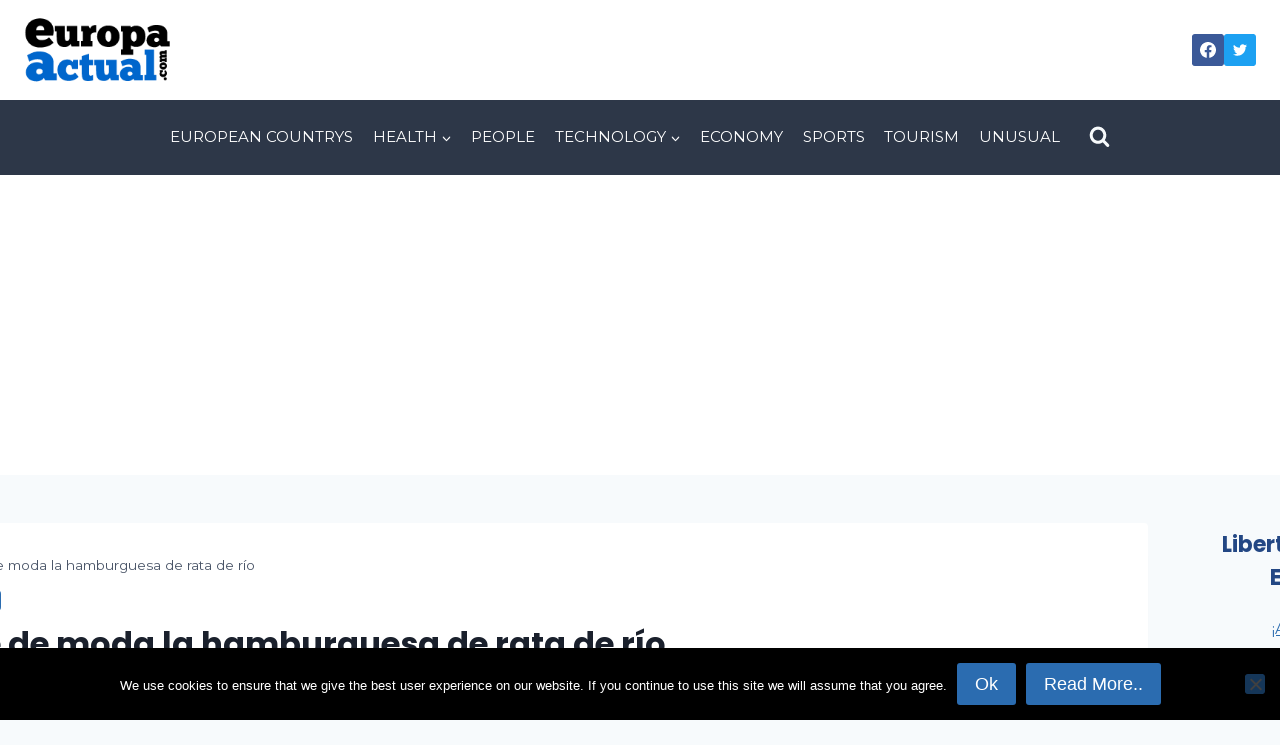

--- FILE ---
content_type: text/html; charset=UTF-8
request_url: https://europactual.com/moscu-pone-moda-la-hamburguesa-rata-rio/
body_size: 22694
content:
<!doctype html>
<html lang="es" class="no-js" itemtype="https://schema.org/Blog" itemscope>
<head>
<meta charset="UTF-8">
<meta name="viewport" content="width=device-width, initial-scale=1, minimum-scale=1">
<meta name='robots' content='index, follow, max-image-preview:large, max-snippet:-1, max-video-preview:-1' />
<!-- This site is optimized with the Yoast SEO plugin v26.5 - https://yoast.com/wordpress/plugins/seo/ -->
<title>Moscú pone de moda la hamburguesa de rata de río - EuropActual</title>
<link rel="canonical" href="https://europactual.com/moscu-pone-moda-la-hamburguesa-rata-rio/" />
<meta property="og:locale" content="es_ES" />
<meta property="og:type" content="article" />
<meta property="og:title" content="Moscú pone de moda la hamburguesa de rata de río - EuropActual" />
<meta property="og:description" content="Son universales las leyendas urbanas (más o menos ciertas) sobre ir a locales de comida rápida y encontrar ratas o parte de ratas tanto en la carne como en los panecillos u otras partes de la hamburguesa. Pues en Rusia no esconden que el roedor es el ingrediente principal en uno de sus locales de..." />
<meta property="og:url" content="https://europactual.com/moscu-pone-moda-la-hamburguesa-rata-rio/" />
<meta property="og:site_name" content="EuropActual" />
<meta property="article:published_time" content="2016-11-22T18:14:54+00:00" />
<meta property="og:image" content="https://europactual.com/wp-content/uploads/2016/11/moscu.jpg" />
<meta property="og:image:width" content="728" />
<meta property="og:image:height" content="485" />
<meta property="og:image:type" content="image/jpeg" />
<meta name="author" content="Eurpactual Admin" />
<meta name="twitter:card" content="summary_large_image" />
<meta name="twitter:creator" content="@europactual" />
<meta name="twitter:label1" content="Escrito por" />
<meta name="twitter:data1" content="Eurpactual Admin" />
<meta name="twitter:label2" content="Tiempo de lectura" />
<meta name="twitter:data2" content="1 minuto" />
<script type="application/ld+json" class="yoast-schema-graph">{"@context":"https://schema.org","@graph":[{"@type":"Article","@id":"https://europactual.com/moscu-pone-moda-la-hamburguesa-rata-rio/#article","isPartOf":{"@id":"https://europactual.com/moscu-pone-moda-la-hamburguesa-rata-rio/"},"author":{"name":"Eurpactual Admin","@id":"https://europactual.com/#/schema/person/4d9e12eb83957f699b35c6e923688c56"},"headline":"Moscú pone de moda la hamburguesa de rata de río","datePublished":"2016-11-22T18:14:54+00:00","mainEntityOfPage":{"@id":"https://europactual.com/moscu-pone-moda-la-hamburguesa-rata-rio/"},"wordCount":300,"publisher":{"@id":"https://europactual.com/#organization"},"image":{"@id":"https://europactual.com/moscu-pone-moda-la-hamburguesa-rata-rio/#primaryimage"},"thumbnailUrl":"https://europactual.com/wp-content/uploads/2016/11/moscu.jpg","keywords":["insolito","moscu","rata"],"articleSection":["Breaking News","Unusual"],"inLanguage":"es"},{"@type":"WebPage","@id":"https://europactual.com/moscu-pone-moda-la-hamburguesa-rata-rio/","url":"https://europactual.com/moscu-pone-moda-la-hamburguesa-rata-rio/","name":"Moscú pone de moda la hamburguesa de rata de río - EuropActual","isPartOf":{"@id":"https://europactual.com/#website"},"primaryImageOfPage":{"@id":"https://europactual.com/moscu-pone-moda-la-hamburguesa-rata-rio/#primaryimage"},"image":{"@id":"https://europactual.com/moscu-pone-moda-la-hamburguesa-rata-rio/#primaryimage"},"thumbnailUrl":"https://europactual.com/wp-content/uploads/2016/11/moscu.jpg","datePublished":"2016-11-22T18:14:54+00:00","breadcrumb":{"@id":"https://europactual.com/moscu-pone-moda-la-hamburguesa-rata-rio/#breadcrumb"},"inLanguage":"es","potentialAction":[{"@type":"ReadAction","target":["https://europactual.com/moscu-pone-moda-la-hamburguesa-rata-rio/"]}]},{"@type":"ImageObject","inLanguage":"es","@id":"https://europactual.com/moscu-pone-moda-la-hamburguesa-rata-rio/#primaryimage","url":"https://europactual.com/wp-content/uploads/2016/11/moscu.jpg","contentUrl":"https://europactual.com/wp-content/uploads/2016/11/moscu.jpg","width":728,"height":485},{"@type":"BreadcrumbList","@id":"https://europactual.com/moscu-pone-moda-la-hamburguesa-rata-rio/#breadcrumb","itemListElement":[{"@type":"ListItem","position":1,"name":"Home","item":"https://europactual.com/"},{"@type":"ListItem","position":2,"name":"Moscú pone de moda la hamburguesa de rata de río"}]},{"@type":"WebSite","@id":"https://europactual.com/#website","url":"https://europactual.com/","name":"EuropActual","description":"Noticias de países de Europa y mucho más","publisher":{"@id":"https://europactual.com/#organization"},"potentialAction":[{"@type":"SearchAction","target":{"@type":"EntryPoint","urlTemplate":"https://europactual.com/?s={search_term_string}"},"query-input":{"@type":"PropertyValueSpecification","valueRequired":true,"valueName":"search_term_string"}}],"inLanguage":"es"},{"@type":"Organization","@id":"https://europactual.com/#organization","name":"EuropActual","url":"https://europactual.com/","logo":{"@type":"ImageObject","inLanguage":"es","@id":"https://europactual.com/#/schema/logo/image/","url":"https://europactual.com/wp-content/uploads/2016/08/logo-web-europactual.png","contentUrl":"https://europactual.com/wp-content/uploads/2016/08/logo-web-europactual.png","width":200,"height":100,"caption":"EuropActual"},"image":{"@id":"https://europactual.com/#/schema/logo/image/"}},{"@type":"Person","@id":"https://europactual.com/#/schema/person/4d9e12eb83957f699b35c6e923688c56","name":"Eurpactual Admin","sameAs":["https://europactual.com","https://x.com/europactual"],"url":"https://europactual.com/author/eawebmaster/"}]}</script>
<!-- / Yoast SEO plugin. -->
<link rel="alternate" type="application/rss+xml" title="EuropActual &raquo; Feed" href="https://europactual.com/feed/" />
<link rel="alternate" type="application/rss+xml" title="EuropActual &raquo; Feed de los comentarios" href="https://europactual.com/comments/feed/" />
<script>document.documentElement.classList.remove( 'no-js' );</script>
<link rel="alternate" title="oEmbed (JSON)" type="application/json+oembed" href="https://europactual.com/wp-json/oembed/1.0/embed?url=https%3A%2F%2Feuropactual.com%2Fmoscu-pone-moda-la-hamburguesa-rata-rio%2F" />
<link rel="alternate" title="oEmbed (XML)" type="text/xml+oembed" href="https://europactual.com/wp-json/oembed/1.0/embed?url=https%3A%2F%2Feuropactual.com%2Fmoscu-pone-moda-la-hamburguesa-rata-rio%2F&#038;format=xml" />
<style id='wp-img-auto-sizes-contain-inline-css'>
img:is([sizes=auto i],[sizes^="auto," i]){contain-intrinsic-size:3000px 1500px}
/*# sourceURL=wp-img-auto-sizes-contain-inline-css */
</style>
<style id='wp-block-library-inline-css'>
:root{--wp-block-synced-color:#7a00df;--wp-block-synced-color--rgb:122,0,223;--wp-bound-block-color:var(--wp-block-synced-color);--wp-editor-canvas-background:#ddd;--wp-admin-theme-color:#007cba;--wp-admin-theme-color--rgb:0,124,186;--wp-admin-theme-color-darker-10:#006ba1;--wp-admin-theme-color-darker-10--rgb:0,107,160.5;--wp-admin-theme-color-darker-20:#005a87;--wp-admin-theme-color-darker-20--rgb:0,90,135;--wp-admin-border-width-focus:2px}@media (min-resolution:192dpi){:root{--wp-admin-border-width-focus:1.5px}}.wp-element-button{cursor:pointer}:root .has-very-light-gray-background-color{background-color:#eee}:root .has-very-dark-gray-background-color{background-color:#313131}:root .has-very-light-gray-color{color:#eee}:root .has-very-dark-gray-color{color:#313131}:root .has-vivid-green-cyan-to-vivid-cyan-blue-gradient-background{background:linear-gradient(135deg,#00d084,#0693e3)}:root .has-purple-crush-gradient-background{background:linear-gradient(135deg,#34e2e4,#4721fb 50%,#ab1dfe)}:root .has-hazy-dawn-gradient-background{background:linear-gradient(135deg,#faaca8,#dad0ec)}:root .has-subdued-olive-gradient-background{background:linear-gradient(135deg,#fafae1,#67a671)}:root .has-atomic-cream-gradient-background{background:linear-gradient(135deg,#fdd79a,#004a59)}:root .has-nightshade-gradient-background{background:linear-gradient(135deg,#330968,#31cdcf)}:root .has-midnight-gradient-background{background:linear-gradient(135deg,#020381,#2874fc)}:root{--wp--preset--font-size--normal:16px;--wp--preset--font-size--huge:42px}.has-regular-font-size{font-size:1em}.has-larger-font-size{font-size:2.625em}.has-normal-font-size{font-size:var(--wp--preset--font-size--normal)}.has-huge-font-size{font-size:var(--wp--preset--font-size--huge)}.has-text-align-center{text-align:center}.has-text-align-left{text-align:left}.has-text-align-right{text-align:right}.has-fit-text{white-space:nowrap!important}#end-resizable-editor-section{display:none}.aligncenter{clear:both}.items-justified-left{justify-content:flex-start}.items-justified-center{justify-content:center}.items-justified-right{justify-content:flex-end}.items-justified-space-between{justify-content:space-between}.screen-reader-text{border:0;clip-path:inset(50%);height:1px;margin:-1px;overflow:hidden;padding:0;position:absolute;width:1px;word-wrap:normal!important}.screen-reader-text:focus{background-color:#ddd;clip-path:none;color:#444;display:block;font-size:1em;height:auto;left:5px;line-height:normal;padding:15px 23px 14px;text-decoration:none;top:5px;width:auto;z-index:100000}html :where(.has-border-color){border-style:solid}html :where([style*=border-top-color]){border-top-style:solid}html :where([style*=border-right-color]){border-right-style:solid}html :where([style*=border-bottom-color]){border-bottom-style:solid}html :where([style*=border-left-color]){border-left-style:solid}html :where([style*=border-width]){border-style:solid}html :where([style*=border-top-width]){border-top-style:solid}html :where([style*=border-right-width]){border-right-style:solid}html :where([style*=border-bottom-width]){border-bottom-style:solid}html :where([style*=border-left-width]){border-left-style:solid}html :where(img[class*=wp-image-]){height:auto;max-width:100%}:where(figure){margin:0 0 1em}html :where(.is-position-sticky){--wp-admin--admin-bar--position-offset:var(--wp-admin--admin-bar--height,0px)}@media screen and (max-width:600px){html :where(.is-position-sticky){--wp-admin--admin-bar--position-offset:0px}}
/*# sourceURL=wp-block-library-inline-css */
</style><style id='wp-block-categories-inline-css'>
.wp-block-categories{box-sizing:border-box}.wp-block-categories.alignleft{margin-right:2em}.wp-block-categories.alignright{margin-left:2em}.wp-block-categories.wp-block-categories-dropdown.aligncenter{text-align:center}.wp-block-categories .wp-block-categories__label{display:block;width:100%}
/*# sourceURL=https://europactual.com/wp-includes/blocks/categories/style.min.css */
</style>
<style id='wp-block-heading-inline-css'>
h1:where(.wp-block-heading).has-background,h2:where(.wp-block-heading).has-background,h3:where(.wp-block-heading).has-background,h4:where(.wp-block-heading).has-background,h5:where(.wp-block-heading).has-background,h6:where(.wp-block-heading).has-background{padding:1.25em 2.375em}h1.has-text-align-left[style*=writing-mode]:where([style*=vertical-lr]),h1.has-text-align-right[style*=writing-mode]:where([style*=vertical-rl]),h2.has-text-align-left[style*=writing-mode]:where([style*=vertical-lr]),h2.has-text-align-right[style*=writing-mode]:where([style*=vertical-rl]),h3.has-text-align-left[style*=writing-mode]:where([style*=vertical-lr]),h3.has-text-align-right[style*=writing-mode]:where([style*=vertical-rl]),h4.has-text-align-left[style*=writing-mode]:where([style*=vertical-lr]),h4.has-text-align-right[style*=writing-mode]:where([style*=vertical-rl]),h5.has-text-align-left[style*=writing-mode]:where([style*=vertical-lr]),h5.has-text-align-right[style*=writing-mode]:where([style*=vertical-rl]),h6.has-text-align-left[style*=writing-mode]:where([style*=vertical-lr]),h6.has-text-align-right[style*=writing-mode]:where([style*=vertical-rl]){rotate:180deg}
/*# sourceURL=https://europactual.com/wp-includes/blocks/heading/style.min.css */
</style>
<style id='wp-block-latest-posts-inline-css'>
.wp-block-latest-posts{box-sizing:border-box}.wp-block-latest-posts.alignleft{margin-right:2em}.wp-block-latest-posts.alignright{margin-left:2em}.wp-block-latest-posts.wp-block-latest-posts__list{list-style:none}.wp-block-latest-posts.wp-block-latest-posts__list li{clear:both;overflow-wrap:break-word}.wp-block-latest-posts.is-grid{display:flex;flex-wrap:wrap}.wp-block-latest-posts.is-grid li{margin:0 1.25em 1.25em 0;width:100%}@media (min-width:600px){.wp-block-latest-posts.columns-2 li{width:calc(50% - .625em)}.wp-block-latest-posts.columns-2 li:nth-child(2n){margin-right:0}.wp-block-latest-posts.columns-3 li{width:calc(33.33333% - .83333em)}.wp-block-latest-posts.columns-3 li:nth-child(3n){margin-right:0}.wp-block-latest-posts.columns-4 li{width:calc(25% - .9375em)}.wp-block-latest-posts.columns-4 li:nth-child(4n){margin-right:0}.wp-block-latest-posts.columns-5 li{width:calc(20% - 1em)}.wp-block-latest-posts.columns-5 li:nth-child(5n){margin-right:0}.wp-block-latest-posts.columns-6 li{width:calc(16.66667% - 1.04167em)}.wp-block-latest-posts.columns-6 li:nth-child(6n){margin-right:0}}:root :where(.wp-block-latest-posts.is-grid){padding:0}:root :where(.wp-block-latest-posts.wp-block-latest-posts__list){padding-left:0}.wp-block-latest-posts__post-author,.wp-block-latest-posts__post-date{display:block;font-size:.8125em}.wp-block-latest-posts__post-excerpt,.wp-block-latest-posts__post-full-content{margin-bottom:1em;margin-top:.5em}.wp-block-latest-posts__featured-image a{display:inline-block}.wp-block-latest-posts__featured-image img{height:auto;max-width:100%;width:auto}.wp-block-latest-posts__featured-image.alignleft{float:left;margin-right:1em}.wp-block-latest-posts__featured-image.alignright{float:right;margin-left:1em}.wp-block-latest-posts__featured-image.aligncenter{margin-bottom:1em;text-align:center}
/*# sourceURL=https://europactual.com/wp-includes/blocks/latest-posts/style.min.css */
</style>
<style id='wp-block-tag-cloud-inline-css'>
.wp-block-tag-cloud{box-sizing:border-box}.wp-block-tag-cloud.aligncenter{justify-content:center;text-align:center}.wp-block-tag-cloud a{display:inline-block;margin-right:5px}.wp-block-tag-cloud span{display:inline-block;margin-left:5px;text-decoration:none}:root :where(.wp-block-tag-cloud.is-style-outline){display:flex;flex-wrap:wrap;gap:1ch}:root :where(.wp-block-tag-cloud.is-style-outline a){border:1px solid;font-size:unset!important;margin-right:0;padding:1ch 2ch;text-decoration:none!important}
/*# sourceURL=https://europactual.com/wp-includes/blocks/tag-cloud/style.min.css */
</style>
<style id='wp-block-paragraph-inline-css'>
.is-small-text{font-size:.875em}.is-regular-text{font-size:1em}.is-large-text{font-size:2.25em}.is-larger-text{font-size:3em}.has-drop-cap:not(:focus):first-letter{float:left;font-size:8.4em;font-style:normal;font-weight:100;line-height:.68;margin:.05em .1em 0 0;text-transform:uppercase}body.rtl .has-drop-cap:not(:focus):first-letter{float:none;margin-left:.1em}p.has-drop-cap.has-background{overflow:hidden}:root :where(p.has-background){padding:1.25em 2.375em}:where(p.has-text-color:not(.has-link-color)) a{color:inherit}p.has-text-align-left[style*="writing-mode:vertical-lr"],p.has-text-align-right[style*="writing-mode:vertical-rl"]{rotate:180deg}
/*# sourceURL=https://europactual.com/wp-includes/blocks/paragraph/style.min.css */
</style>
<style id='global-styles-inline-css'>
:root{--wp--preset--aspect-ratio--square: 1;--wp--preset--aspect-ratio--4-3: 4/3;--wp--preset--aspect-ratio--3-4: 3/4;--wp--preset--aspect-ratio--3-2: 3/2;--wp--preset--aspect-ratio--2-3: 2/3;--wp--preset--aspect-ratio--16-9: 16/9;--wp--preset--aspect-ratio--9-16: 9/16;--wp--preset--color--black: #000000;--wp--preset--color--cyan-bluish-gray: #abb8c3;--wp--preset--color--white: #ffffff;--wp--preset--color--pale-pink: #f78da7;--wp--preset--color--vivid-red: #cf2e2e;--wp--preset--color--luminous-vivid-orange: #ff6900;--wp--preset--color--luminous-vivid-amber: #fcb900;--wp--preset--color--light-green-cyan: #7bdcb5;--wp--preset--color--vivid-green-cyan: #00d084;--wp--preset--color--pale-cyan-blue: #8ed1fc;--wp--preset--color--vivid-cyan-blue: #0693e3;--wp--preset--color--vivid-purple: #9b51e0;--wp--preset--color--theme-palette-1: var(--global-palette1);--wp--preset--color--theme-palette-2: var(--global-palette2);--wp--preset--color--theme-palette-3: var(--global-palette3);--wp--preset--color--theme-palette-4: var(--global-palette4);--wp--preset--color--theme-palette-5: var(--global-palette5);--wp--preset--color--theme-palette-6: var(--global-palette6);--wp--preset--color--theme-palette-7: var(--global-palette7);--wp--preset--color--theme-palette-8: var(--global-palette8);--wp--preset--color--theme-palette-9: var(--global-palette9);--wp--preset--color--theme-palette-10: var(--global-palette10);--wp--preset--color--theme-palette-11: var(--global-palette11);--wp--preset--color--theme-palette-12: var(--global-palette12);--wp--preset--color--theme-palette-13: var(--global-palette13);--wp--preset--color--theme-palette-14: var(--global-palette14);--wp--preset--color--theme-palette-15: var(--global-palette15);--wp--preset--gradient--vivid-cyan-blue-to-vivid-purple: linear-gradient(135deg,rgb(6,147,227) 0%,rgb(155,81,224) 100%);--wp--preset--gradient--light-green-cyan-to-vivid-green-cyan: linear-gradient(135deg,rgb(122,220,180) 0%,rgb(0,208,130) 100%);--wp--preset--gradient--luminous-vivid-amber-to-luminous-vivid-orange: linear-gradient(135deg,rgb(252,185,0) 0%,rgb(255,105,0) 100%);--wp--preset--gradient--luminous-vivid-orange-to-vivid-red: linear-gradient(135deg,rgb(255,105,0) 0%,rgb(207,46,46) 100%);--wp--preset--gradient--very-light-gray-to-cyan-bluish-gray: linear-gradient(135deg,rgb(238,238,238) 0%,rgb(169,184,195) 100%);--wp--preset--gradient--cool-to-warm-spectrum: linear-gradient(135deg,rgb(74,234,220) 0%,rgb(151,120,209) 20%,rgb(207,42,186) 40%,rgb(238,44,130) 60%,rgb(251,105,98) 80%,rgb(254,248,76) 100%);--wp--preset--gradient--blush-light-purple: linear-gradient(135deg,rgb(255,206,236) 0%,rgb(152,150,240) 100%);--wp--preset--gradient--blush-bordeaux: linear-gradient(135deg,rgb(254,205,165) 0%,rgb(254,45,45) 50%,rgb(107,0,62) 100%);--wp--preset--gradient--luminous-dusk: linear-gradient(135deg,rgb(255,203,112) 0%,rgb(199,81,192) 50%,rgb(65,88,208) 100%);--wp--preset--gradient--pale-ocean: linear-gradient(135deg,rgb(255,245,203) 0%,rgb(182,227,212) 50%,rgb(51,167,181) 100%);--wp--preset--gradient--electric-grass: linear-gradient(135deg,rgb(202,248,128) 0%,rgb(113,206,126) 100%);--wp--preset--gradient--midnight: linear-gradient(135deg,rgb(2,3,129) 0%,rgb(40,116,252) 100%);--wp--preset--font-size--small: var(--global-font-size-small);--wp--preset--font-size--medium: var(--global-font-size-medium);--wp--preset--font-size--large: var(--global-font-size-large);--wp--preset--font-size--x-large: 42px;--wp--preset--font-size--larger: var(--global-font-size-larger);--wp--preset--font-size--xxlarge: var(--global-font-size-xxlarge);--wp--preset--spacing--20: 0.44rem;--wp--preset--spacing--30: 0.67rem;--wp--preset--spacing--40: 1rem;--wp--preset--spacing--50: 1.5rem;--wp--preset--spacing--60: 2.25rem;--wp--preset--spacing--70: 3.38rem;--wp--preset--spacing--80: 5.06rem;--wp--preset--shadow--natural: 6px 6px 9px rgba(0, 0, 0, 0.2);--wp--preset--shadow--deep: 12px 12px 50px rgba(0, 0, 0, 0.4);--wp--preset--shadow--sharp: 6px 6px 0px rgba(0, 0, 0, 0.2);--wp--preset--shadow--outlined: 6px 6px 0px -3px rgb(255, 255, 255), 6px 6px rgb(0, 0, 0);--wp--preset--shadow--crisp: 6px 6px 0px rgb(0, 0, 0);}:where(.is-layout-flex){gap: 0.5em;}:where(.is-layout-grid){gap: 0.5em;}body .is-layout-flex{display: flex;}.is-layout-flex{flex-wrap: wrap;align-items: center;}.is-layout-flex > :is(*, div){margin: 0;}body .is-layout-grid{display: grid;}.is-layout-grid > :is(*, div){margin: 0;}:where(.wp-block-columns.is-layout-flex){gap: 2em;}:where(.wp-block-columns.is-layout-grid){gap: 2em;}:where(.wp-block-post-template.is-layout-flex){gap: 1.25em;}:where(.wp-block-post-template.is-layout-grid){gap: 1.25em;}.has-black-color{color: var(--wp--preset--color--black) !important;}.has-cyan-bluish-gray-color{color: var(--wp--preset--color--cyan-bluish-gray) !important;}.has-white-color{color: var(--wp--preset--color--white) !important;}.has-pale-pink-color{color: var(--wp--preset--color--pale-pink) !important;}.has-vivid-red-color{color: var(--wp--preset--color--vivid-red) !important;}.has-luminous-vivid-orange-color{color: var(--wp--preset--color--luminous-vivid-orange) !important;}.has-luminous-vivid-amber-color{color: var(--wp--preset--color--luminous-vivid-amber) !important;}.has-light-green-cyan-color{color: var(--wp--preset--color--light-green-cyan) !important;}.has-vivid-green-cyan-color{color: var(--wp--preset--color--vivid-green-cyan) !important;}.has-pale-cyan-blue-color{color: var(--wp--preset--color--pale-cyan-blue) !important;}.has-vivid-cyan-blue-color{color: var(--wp--preset--color--vivid-cyan-blue) !important;}.has-vivid-purple-color{color: var(--wp--preset--color--vivid-purple) !important;}.has-black-background-color{background-color: var(--wp--preset--color--black) !important;}.has-cyan-bluish-gray-background-color{background-color: var(--wp--preset--color--cyan-bluish-gray) !important;}.has-white-background-color{background-color: var(--wp--preset--color--white) !important;}.has-pale-pink-background-color{background-color: var(--wp--preset--color--pale-pink) !important;}.has-vivid-red-background-color{background-color: var(--wp--preset--color--vivid-red) !important;}.has-luminous-vivid-orange-background-color{background-color: var(--wp--preset--color--luminous-vivid-orange) !important;}.has-luminous-vivid-amber-background-color{background-color: var(--wp--preset--color--luminous-vivid-amber) !important;}.has-light-green-cyan-background-color{background-color: var(--wp--preset--color--light-green-cyan) !important;}.has-vivid-green-cyan-background-color{background-color: var(--wp--preset--color--vivid-green-cyan) !important;}.has-pale-cyan-blue-background-color{background-color: var(--wp--preset--color--pale-cyan-blue) !important;}.has-vivid-cyan-blue-background-color{background-color: var(--wp--preset--color--vivid-cyan-blue) !important;}.has-vivid-purple-background-color{background-color: var(--wp--preset--color--vivid-purple) !important;}.has-black-border-color{border-color: var(--wp--preset--color--black) !important;}.has-cyan-bluish-gray-border-color{border-color: var(--wp--preset--color--cyan-bluish-gray) !important;}.has-white-border-color{border-color: var(--wp--preset--color--white) !important;}.has-pale-pink-border-color{border-color: var(--wp--preset--color--pale-pink) !important;}.has-vivid-red-border-color{border-color: var(--wp--preset--color--vivid-red) !important;}.has-luminous-vivid-orange-border-color{border-color: var(--wp--preset--color--luminous-vivid-orange) !important;}.has-luminous-vivid-amber-border-color{border-color: var(--wp--preset--color--luminous-vivid-amber) !important;}.has-light-green-cyan-border-color{border-color: var(--wp--preset--color--light-green-cyan) !important;}.has-vivid-green-cyan-border-color{border-color: var(--wp--preset--color--vivid-green-cyan) !important;}.has-pale-cyan-blue-border-color{border-color: var(--wp--preset--color--pale-cyan-blue) !important;}.has-vivid-cyan-blue-border-color{border-color: var(--wp--preset--color--vivid-cyan-blue) !important;}.has-vivid-purple-border-color{border-color: var(--wp--preset--color--vivid-purple) !important;}.has-vivid-cyan-blue-to-vivid-purple-gradient-background{background: var(--wp--preset--gradient--vivid-cyan-blue-to-vivid-purple) !important;}.has-light-green-cyan-to-vivid-green-cyan-gradient-background{background: var(--wp--preset--gradient--light-green-cyan-to-vivid-green-cyan) !important;}.has-luminous-vivid-amber-to-luminous-vivid-orange-gradient-background{background: var(--wp--preset--gradient--luminous-vivid-amber-to-luminous-vivid-orange) !important;}.has-luminous-vivid-orange-to-vivid-red-gradient-background{background: var(--wp--preset--gradient--luminous-vivid-orange-to-vivid-red) !important;}.has-very-light-gray-to-cyan-bluish-gray-gradient-background{background: var(--wp--preset--gradient--very-light-gray-to-cyan-bluish-gray) !important;}.has-cool-to-warm-spectrum-gradient-background{background: var(--wp--preset--gradient--cool-to-warm-spectrum) !important;}.has-blush-light-purple-gradient-background{background: var(--wp--preset--gradient--blush-light-purple) !important;}.has-blush-bordeaux-gradient-background{background: var(--wp--preset--gradient--blush-bordeaux) !important;}.has-luminous-dusk-gradient-background{background: var(--wp--preset--gradient--luminous-dusk) !important;}.has-pale-ocean-gradient-background{background: var(--wp--preset--gradient--pale-ocean) !important;}.has-electric-grass-gradient-background{background: var(--wp--preset--gradient--electric-grass) !important;}.has-midnight-gradient-background{background: var(--wp--preset--gradient--midnight) !important;}.has-small-font-size{font-size: var(--wp--preset--font-size--small) !important;}.has-medium-font-size{font-size: var(--wp--preset--font-size--medium) !important;}.has-large-font-size{font-size: var(--wp--preset--font-size--large) !important;}.has-x-large-font-size{font-size: var(--wp--preset--font-size--x-large) !important;}
/*# sourceURL=global-styles-inline-css */
</style>
<style id='classic-theme-styles-inline-css'>
/*! This file is auto-generated */
.wp-block-button__link{color:#fff;background-color:#32373c;border-radius:9999px;box-shadow:none;text-decoration:none;padding:calc(.667em + 2px) calc(1.333em + 2px);font-size:1.125em}.wp-block-file__button{background:#32373c;color:#fff;text-decoration:none}
/*# sourceURL=/wp-includes/css/classic-themes.min.css */
</style>
<!-- <link rel='stylesheet' id='cookie-notice-front-css' href='https://europactual.com/wp-content/plugins/cookie-notice/css/front.min.css?ver=2.5.11' media='all' /> -->
<!-- <link rel='stylesheet' id='kadence-global-css' href='https://europactual.com/wp-content/themes/kadence/assets/css/global.min.css?ver=1.4.2' media='all' /> -->
<link rel="stylesheet" type="text/css" href="//europactual.com/wp-content/cache/wpfc-minified/23yalgs1/h60hn.css" media="all"/>
<style id='kadence-global-inline-css'>
/* Kadence Base CSS */
:root{--global-palette1:#2B6CB0;--global-palette2:#215387;--global-palette3:#1A202C;--global-palette4:#2D3748;--global-palette5:#4A5568;--global-palette6:#718096;--global-palette7:#EDF2F7;--global-palette8:#F7FAFC;--global-palette9:#ffffff;--global-palette10:oklch(from var(--global-palette1) calc(l + 0.10 * (1 - l)) calc(c * 1.00) calc(h + 180) / 100%);--global-palette11:#13612e;--global-palette12:#1159af;--global-palette13:#b82105;--global-palette14:#f7630c;--global-palette15:#f5a524;--global-palette9rgb:255, 255, 255;--global-palette-highlight:var(--global-palette1);--global-palette-highlight-alt:var(--global-palette2);--global-palette-highlight-alt2:var(--global-palette9);--global-palette-btn-bg:var(--global-palette1);--global-palette-btn-bg-hover:var(--global-palette2);--global-palette-btn:var(--global-palette9);--global-palette-btn-hover:var(--global-palette9);--global-palette-btn-sec-bg:var(--global-palette7);--global-palette-btn-sec-bg-hover:var(--global-palette2);--global-palette-btn-sec:var(--global-palette3);--global-palette-btn-sec-hover:var(--global-palette9);--global-body-font-family:Montserrat, sans-serif;--global-heading-font-family:Poppins, sans-serif;--global-primary-nav-font-family:inherit;--global-fallback-font:sans-serif;--global-display-fallback-font:sans-serif;--global-content-width:1380px;--global-content-wide-width:calc(1380px + 230px);--global-content-narrow-width:842px;--global-content-edge-padding:1.5rem;--global-content-boxed-padding:2rem;--global-calc-content-width:calc(1380px - var(--global-content-edge-padding) - var(--global-content-edge-padding) );--wp--style--global--content-size:var(--global-calc-content-width);}.wp-site-blocks{--global-vw:calc( 100vw - ( 0.5 * var(--scrollbar-offset)));}body{background:var(--global-palette8);}body, input, select, optgroup, textarea{font-style:normal;font-weight:normal;font-size:16px;line-height:1.6;font-family:var(--global-body-font-family);color:var(--global-palette4);}.content-bg, body.content-style-unboxed .site{background:var(--global-palette9);}h1,h2,h3,h4,h5,h6{font-family:var(--global-heading-font-family);}h1{font-style:normal;font-weight:700;font-size:32px;line-height:1.5;color:var(--global-palette3);}h2{font-style:normal;font-weight:700;font-size:26px;line-height:1.5;color:var(--global-palette3);}h3{font-style:normal;font-weight:700;font-size:22px;line-height:1.5;color:#234784;}h4{font-style:normal;font-weight:700;font-size:20px;line-height:1.5;color:var(--global-palette4);}h5{font-style:normal;font-weight:700;font-size:19px;line-height:1.5;color:var(--global-palette4);}h6{font-weight:700;font-size:18px;line-height:1.5;color:var(--global-palette5);}@media all and (max-width: 767px){h1{font-size:28px;}}.entry-hero .kadence-breadcrumbs{max-width:1380px;}.site-container, .site-header-row-layout-contained, .site-footer-row-layout-contained, .entry-hero-layout-contained, .comments-area, .alignfull > .wp-block-cover__inner-container, .alignwide > .wp-block-cover__inner-container{max-width:var(--global-content-width);}.content-width-narrow .content-container.site-container, .content-width-narrow .hero-container.site-container{max-width:var(--global-content-narrow-width);}@media all and (min-width: 1610px){.wp-site-blocks .content-container  .alignwide{margin-left:-115px;margin-right:-115px;width:unset;max-width:unset;}}@media all and (min-width: 1102px){.content-width-narrow .wp-site-blocks .content-container .alignwide{margin-left:-130px;margin-right:-130px;width:unset;max-width:unset;}}.content-style-boxed .wp-site-blocks .entry-content .alignwide{margin-left:calc( -1 * var( --global-content-boxed-padding ) );margin-right:calc( -1 * var( --global-content-boxed-padding ) );}.content-area{margin-top:3rem;margin-bottom:3rem;}@media all and (max-width: 1024px){.content-area{margin-top:3rem;margin-bottom:3rem;}}@media all and (max-width: 767px){.content-area{margin-top:2rem;margin-bottom:2rem;}}@media all and (max-width: 1024px){:root{--global-content-boxed-padding:2rem;}}@media all and (max-width: 767px){:root{--global-content-boxed-padding:1.5rem;}}.entry-content-wrap{padding:2rem;}@media all and (max-width: 1024px){.entry-content-wrap{padding:2rem;}}@media all and (max-width: 767px){.entry-content-wrap{padding:1.5rem;}}.entry.single-entry{box-shadow:0px 15px 15px -10px rgba(0,0,0,0.05);}.entry.loop-entry{box-shadow:0px 15px 15px -10px rgba(0,0,0,0.05);}.loop-entry .entry-content-wrap{padding:2rem;}@media all and (max-width: 1024px){.loop-entry .entry-content-wrap{padding:2rem;}}@media all and (max-width: 767px){.loop-entry .entry-content-wrap{padding:1.5rem;}}.has-sidebar:not(.has-left-sidebar) .content-container{grid-template-columns:1fr 25%;}.has-sidebar.has-left-sidebar .content-container{grid-template-columns:25% 1fr;}.primary-sidebar.widget-area .widget{margin-bottom:1.5em;font-style:normal;font-size:15px;color:var(--global-palette4);}.primary-sidebar.widget-area .widget-title{font-style:normal;font-weight:700;font-size:18px;line-height:1.5;color:var(--global-palette3);}.primary-sidebar.widget-area{background:rgba(0,0,0,0);padding:5px 5px 5px 5px;}.has-sidebar.has-left-sidebar:not(.rtl) .primary-sidebar.widget-area, .rtl.has-sidebar:not(.has-left-sidebar) .primary-sidebar.widget-area{border-right:0px none var(--global-palette7);}.has-sidebar:not(.has-left-sidebar):not(.rtl) .primary-sidebar.widget-area, .rtl.has-sidebar.has-left-sidebar .primary-sidebar.widget-area{border-left:0px none var(--global-palette7);}button, .button, .wp-block-button__link, input[type="button"], input[type="reset"], input[type="submit"], .fl-button, .elementor-button-wrapper .elementor-button, .wc-block-components-checkout-place-order-button, .wc-block-cart__submit{box-shadow:0px 0px 0px -7px rgba(0,0,0,0);}button:hover, button:focus, button:active, .button:hover, .button:focus, .button:active, .wp-block-button__link:hover, .wp-block-button__link:focus, .wp-block-button__link:active, input[type="button"]:hover, input[type="button"]:focus, input[type="button"]:active, input[type="reset"]:hover, input[type="reset"]:focus, input[type="reset"]:active, input[type="submit"]:hover, input[type="submit"]:focus, input[type="submit"]:active, .elementor-button-wrapper .elementor-button:hover, .elementor-button-wrapper .elementor-button:focus, .elementor-button-wrapper .elementor-button:active, .wc-block-cart__submit:hover{box-shadow:0px 15px 25px -7px rgba(0,0,0,0.1);}.kb-button.kb-btn-global-outline.kb-btn-global-inherit{padding-top:calc(px - 2px);padding-right:calc(px - 2px);padding-bottom:calc(px - 2px);padding-left:calc(px - 2px);}@media all and (min-width: 1025px){.transparent-header .entry-hero .entry-hero-container-inner{padding-top:calc(100px + 0px);}}@media all and (max-width: 1024px){.mobile-transparent-header .entry-hero .entry-hero-container-inner{padding-top:100px;}}@media all and (max-width: 767px){.mobile-transparent-header .entry-hero .entry-hero-container-inner{padding-top:100px;}}#kt-scroll-up-reader, #kt-scroll-up{border-radius:0px 0px 0px 0px;bottom:30px;font-size:1.2em;padding:0.4em 0.4em 0.4em 0.4em;}#kt-scroll-up-reader.scroll-up-side-right, #kt-scroll-up.scroll-up-side-right{right:30px;}#kt-scroll-up-reader.scroll-up-side-left, #kt-scroll-up.scroll-up-side-left{left:30px;}.entry-author-style-center{padding-top:var(--global-md-spacing);border-top:1px solid var(--global-gray-500);}.entry-author-style-center .entry-author-avatar, .entry-meta .author-avatar{display:none;}.entry-author-style-normal .entry-author-profile{padding-left:0px;}#comments .comment-meta{margin-left:0px;}.entry-hero.post-hero-section .entry-header{min-height:200px;}.loop-entry.type-post h2.entry-title{font-style:normal;font-size:20px;color:var(--global-palette4);}.loop-entry.type-post .entry-taxonomies{font-style:normal;font-size:12px;}.loop-entry.type-post .entry-meta{font-style:normal;font-size:12px;}body.social-brand-colors .social-show-brand-hover .social-link-facebook:not(.ignore-brand):not(.skip):not(.ignore):hover, body.social-brand-colors .social-show-brand-until .social-link-facebook:not(:hover):not(.skip):not(.ignore), body.social-brand-colors .social-show-brand-always .social-link-facebook:not(.ignore-brand):not(.skip):not(.ignore){background:#3b5998;}body.social-brand-colors .social-show-brand-hover.social-style-outline .social-link-facebook:not(.ignore-brand):not(.skip):not(.ignore):hover, body.social-brand-colors .social-show-brand-until.social-style-outline .social-link-facebook:not(:hover):not(.skip):not(.ignore), body.social-brand-colors .social-show-brand-always.social-style-outline .social-link-facebook:not(.ignore-brand):not(.skip):not(.ignore){color:#3b5998;}body.social-brand-colors .social-show-brand-hover .social-link-twitter:not(.ignore-brand):not(.skip):not(.ignore):hover, body.social-brand-colors .social-show-brand-until .social-link-twitter:not(:hover):not(.skip):not(.ignore), body.social-brand-colors .social-show-brand-always .social-link-twitter:not(.ignore-brand):not(.skip):not(.ignore){background:#1DA1F2;}body.social-brand-colors .social-show-brand-hover.social-style-outline .social-link-twitter:not(.ignore-brand):not(.skip):not(.ignore):hover, body.social-brand-colors .social-show-brand-until.social-style-outline .social-link-twitter:not(:hover):not(.skip):not(.ignore), body.social-brand-colors .social-show-brand-always.social-style-outline .social-link-twitter:not(.ignore-brand):not(.skip):not(.ignore){color:#1DA1F2;}
/* Kadence Header CSS */
@media all and (max-width: 1024px){.mobile-transparent-header #masthead{position:absolute;left:0px;right:0px;z-index:100;}.kadence-scrollbar-fixer.mobile-transparent-header #masthead{right:var(--scrollbar-offset,0);}.mobile-transparent-header #masthead, .mobile-transparent-header .site-top-header-wrap .site-header-row-container-inner, .mobile-transparent-header .site-main-header-wrap .site-header-row-container-inner, .mobile-transparent-header .site-bottom-header-wrap .site-header-row-container-inner{background:transparent;}.site-header-row-tablet-layout-fullwidth, .site-header-row-tablet-layout-standard{padding:0px;}}@media all and (min-width: 1025px){.transparent-header #masthead{position:absolute;left:0px;right:0px;z-index:100;}.transparent-header.kadence-scrollbar-fixer #masthead{right:var(--scrollbar-offset,0);}.transparent-header #masthead, .transparent-header .site-top-header-wrap .site-header-row-container-inner, .transparent-header .site-main-header-wrap .site-header-row-container-inner, .transparent-header .site-bottom-header-wrap .site-header-row-container-inner{background:transparent;}}.site-branding a.brand img{max-width:148px;}.site-branding a.brand img.svg-logo-image{width:148px;}.site-branding{padding:0px 0px 0px 0px;}#masthead, #masthead .kadence-sticky-header.item-is-fixed:not(.item-at-start):not(.site-header-row-container):not(.site-main-header-wrap), #masthead .kadence-sticky-header.item-is-fixed:not(.item-at-start) > .site-header-row-container-inner{background:#ffffff;}.site-main-header-inner-wrap{min-height:100px;}.site-bottom-header-wrap .site-header-row-container-inner{background:var(--global-palette4);border-top:0px none transparent;border-bottom:1px solid transparent;}.site-bottom-header-inner-wrap{min-height:0px;}.site-bottom-header-wrap .site-header-row-container-inner>.site-container{padding:10px 0px 10px 0px;}#masthead .kadence-sticky-header.item-is-fixed:not(.item-at-start):not(.site-header-row-container):not(.item-hidden-above):not(.site-main-header-wrap), #masthead .kadence-sticky-header.item-is-fixed:not(.item-at-start):not(.item-hidden-above) > .site-header-row-container-inner{background:var(--global-palette5);}.site-main-header-wrap.site-header-row-container.site-header-focus-item.site-header-row-layout-standard.kadence-sticky-header.item-is-fixed.item-is-stuck, .site-header-upper-inner-wrap.kadence-sticky-header.item-is-fixed.item-is-stuck, .site-header-inner-wrap.kadence-sticky-header.item-is-fixed.item-is-stuck, .site-top-header-wrap.site-header-row-container.site-header-focus-item.site-header-row-layout-standard.kadence-sticky-header.item-is-fixed.item-is-stuck, .site-bottom-header-wrap.site-header-row-container.site-header-focus-item.site-header-row-layout-standard.kadence-sticky-header.item-is-fixed.item-is-stuck{box-shadow:0px 0px 0px 0px rgba(0,0,0,0);}#masthead .kadence-sticky-header.item-is-fixed:not(.item-at-start) .header-menu-container > ul > li > a{color:var(--global-palette9);}#masthead .kadence-sticky-header.item-is-fixed:not(.item-at-start) .mobile-toggle-open-container .menu-toggle-open, #masthead .kadence-sticky-header.item-is-fixed:not(.item-at-start) .search-toggle-open-container .search-toggle-open{color:var(--global-palette9);}#masthead .kadence-sticky-header.item-is-fixed:not(.item-at-start) .header-menu-container > ul > li > a:hover{color:#818fa4;}#masthead .kadence-sticky-header.item-is-fixed:not(.item-at-start) .mobile-toggle-open-container .menu-toggle-open:hover, #masthead .kadence-sticky-header.item-is-fixed:not(.item-at-start) .mobile-toggle-open-container .menu-toggle-open:focus, #masthead .kadence-sticky-header.item-is-fixed:not(.item-at-start) .search-toggle-open-container .search-toggle-open:hover, #masthead .kadence-sticky-header.item-is-fixed:not(.item-at-start) .search-toggle-open-container .search-toggle-open:focus{color:#818fa4;}#masthead .kadence-sticky-header.item-is-fixed:not(.item-at-start) .header-menu-container > ul > li.current-menu-item > a, #masthead .kadence-sticky-header.item-is-fixed:not(.item-at-start) .header-menu-container > ul > li.current_page_item > a, #masthead .kadence-sticky-header.item-is-fixed:not(.item-at-start) .header-menu-container > ul > li.current_page_parent > a, #masthead .kadence-sticky-header.item-is-fixed:not(.item-at-start) .header-menu-container > ul > li.current_page_ancestor > a{color:#818fa4;}.header-navigation[class*="header-navigation-style-underline"] .header-menu-container.primary-menu-container>ul>li>a:after{width:calc( 100% - 1.3em);}.main-navigation .primary-menu-container > ul > li.menu-item > a{padding-left:calc(1.3em / 2);padding-right:calc(1.3em / 2);padding-top:1em;padding-bottom:1em;color:var(--global-palette9);}.main-navigation .primary-menu-container > ul > li.menu-item .dropdown-nav-special-toggle{right:calc(1.3em / 2);}.main-navigation .primary-menu-container > ul li.menu-item > a{font-style:normal;font-size:15px;text-transform:uppercase;}.main-navigation .primary-menu-container > ul > li.menu-item > a:hover{color:var(--global-palette1);}.main-navigation .primary-menu-container > ul > li.menu-item.current-menu-item > a{color:var(--global-palette1);}.header-navigation .header-menu-container ul ul.sub-menu, .header-navigation .header-menu-container ul ul.submenu{background:var(--global-palette3);box-shadow:0px 2px 13px 0px rgba(0,0,0,0.1);}.header-navigation .header-menu-container ul ul li.menu-item, .header-menu-container ul.menu > li.kadence-menu-mega-enabled > ul > li.menu-item > a{border-bottom:1px solid rgba(255,255,255,0.1);border-radius:0px 0px 0px 0px;}.header-navigation .header-menu-container ul ul li.menu-item > a{width:200px;padding-top:1em;padding-bottom:1em;color:var(--global-palette8);font-size:12px;}.header-navigation .header-menu-container ul ul li.menu-item > a:hover{color:var(--global-palette9);background:var(--global-palette4);border-radius:0px 0px 0px 0px;}.header-navigation .header-menu-container ul ul li.menu-item.current-menu-item > a{color:var(--global-palette9);background:var(--global-palette4);border-radius:0px 0px 0px 0px;}.mobile-toggle-open-container .menu-toggle-open, .mobile-toggle-open-container .menu-toggle-open:focus{color:var(--global-palette5);padding:0.4em 0.6em 0.4em 0.6em;font-size:14px;}.mobile-toggle-open-container .menu-toggle-open.menu-toggle-style-bordered{border:1px solid currentColor;}.mobile-toggle-open-container .menu-toggle-open .menu-toggle-icon{font-size:20px;}.mobile-toggle-open-container .menu-toggle-open:hover, .mobile-toggle-open-container .menu-toggle-open:focus-visible{color:var(--global-palette-highlight);}.mobile-navigation ul li{font-size:14px;}.mobile-navigation ul li a{padding-top:1em;padding-bottom:1em;}.mobile-navigation ul li > a, .mobile-navigation ul li.menu-item-has-children > .drawer-nav-drop-wrap{color:var(--global-palette8);}.mobile-navigation ul li.current-menu-item > a, .mobile-navigation ul li.current-menu-item.menu-item-has-children > .drawer-nav-drop-wrap{color:var(--global-palette-highlight);}.mobile-navigation ul li.menu-item-has-children .drawer-nav-drop-wrap, .mobile-navigation ul li:not(.menu-item-has-children) a{border-bottom:1px solid rgba(255,255,255,0.1);}.mobile-navigation:not(.drawer-navigation-parent-toggle-true) ul li.menu-item-has-children .drawer-nav-drop-wrap button{border-left:1px solid rgba(255,255,255,0.1);}#mobile-drawer .drawer-header .drawer-toggle{padding:0.6em 0.15em 0.6em 0.15em;font-size:24px;}.header-social-wrap .header-social-inner-wrap{font-size:1em;gap:0.3em;}.header-social-wrap .header-social-inner-wrap .social-button{border:2px none transparent;border-radius:3px;}.header-mobile-social-wrap .header-mobile-social-inner-wrap{font-size:1em;gap:0.3em;}.header-mobile-social-wrap .header-mobile-social-inner-wrap .social-button{border:2px none transparent;border-radius:3px;}.search-toggle-open-container .search-toggle-open{color:var(--global-palette8);}.search-toggle-open-container .search-toggle-open.search-toggle-style-bordered{border:1px solid currentColor;}.search-toggle-open-container .search-toggle-open .search-toggle-icon{font-size:1.2em;}.search-toggle-open-container .search-toggle-open:hover, .search-toggle-open-container .search-toggle-open:focus{color:var(--global-palette1);}#search-drawer .drawer-inner{background:rgba(9, 12, 16, 0.97);}
/* Kadence Footer CSS */
.site-bottom-footer-wrap .site-footer-row-container-inner{background:var(--global-palette3);font-style:normal;color:var(--global-palette9);}.site-bottom-footer-inner-wrap{padding-top:30px;padding-bottom:30px;grid-column-gap:30px;}.site-bottom-footer-inner-wrap .widget{margin-bottom:30px;}.site-bottom-footer-inner-wrap .site-footer-section:not(:last-child):after{right:calc(-30px / 2);}#colophon .footer-html{font-style:normal;font-size:14px;}
/*# sourceURL=kadence-global-inline-css */
</style>
<!-- <link rel='stylesheet' id='kadence-header-css' href='https://europactual.com/wp-content/themes/kadence/assets/css/header.min.css?ver=1.4.2' media='all' /> -->
<!-- <link rel='stylesheet' id='kadence-content-css' href='https://europactual.com/wp-content/themes/kadence/assets/css/content.min.css?ver=1.4.2' media='all' /> -->
<!-- <link rel='stylesheet' id='kadence-sidebar-css' href='https://europactual.com/wp-content/themes/kadence/assets/css/sidebar.min.css?ver=1.4.2' media='all' /> -->
<!-- <link rel='stylesheet' id='kadence-related-posts-css' href='https://europactual.com/wp-content/themes/kadence/assets/css/related-posts.min.css?ver=1.4.2' media='all' /> -->
<!-- <link rel='stylesheet' id='kad-splide-css' href='https://europactual.com/wp-content/themes/kadence/assets/css/kadence-splide.min.css?ver=1.4.2' media='all' /> -->
<!-- <link rel='stylesheet' id='kadence-footer-css' href='https://europactual.com/wp-content/themes/kadence/assets/css/footer.min.css?ver=1.4.2' media='all' /> -->
<link rel="stylesheet" type="text/css" href="//europactual.com/wp-content/cache/wpfc-minified/lziu4tcj/h60hn.css" media="all"/>
<style id='kadence-blocks-global-variables-inline-css'>
:root {--global-kb-font-size-sm:clamp(0.8rem, 0.73rem + 0.217vw, 0.9rem);--global-kb-font-size-md:clamp(1.1rem, 0.995rem + 0.326vw, 1.25rem);--global-kb-font-size-lg:clamp(1.75rem, 1.576rem + 0.543vw, 2rem);--global-kb-font-size-xl:clamp(2.25rem, 1.728rem + 1.63vw, 3rem);--global-kb-font-size-xxl:clamp(2.5rem, 1.456rem + 3.26vw, 4rem);--global-kb-font-size-xxxl:clamp(2.75rem, 0.489rem + 7.065vw, 6rem);}
/*# sourceURL=kadence-blocks-global-variables-inline-css */
</style>
<link rel="https://api.w.org/" href="https://europactual.com/wp-json/" /><link rel="alternate" title="JSON" type="application/json" href="https://europactual.com/wp-json/wp/v2/posts/1963" /><link rel="EditURI" type="application/rsd+xml" title="RSD" href="https://europactual.com/xmlrpc.php?rsd" />
<!-- Global site tag (gtag.js) - Google Analytics -->
<script async src="https://www.googletagmanager.com/gtag/js?id=UA-51432103-14"></script>
<script>
window.dataLayer = window.dataLayer || [];
function gtag(){dataLayer.push(arguments);}
gtag('js', new Date());
gtag('config', 'UA-51432103-14');
</script>
<script async src="https://pagead2.googlesyndication.com/pagead/js/adsbygoogle.js?client=ca-pub-6462474862302530"
crossorigin="anonymous"></script>
<script src="https://analytics.ahrefs.com/analytics.js" data-key="ep3Z1GIDZNM4W8Aq6ZnaqQ" async></script><link rel='stylesheet' id='kadence-fonts-gfonts-css' href='https://fonts.googleapis.com/css?family=Montserrat:regular,700%7CPoppins:700&#038;display=swap' media='all' />
<link rel="icon" href="https://europactual.com/wp-content/uploads/2016/10/favicon.jpg" sizes="32x32" />
<link rel="icon" href="https://europactual.com/wp-content/uploads/2016/10/favicon.jpg" sizes="192x192" />
<link rel="apple-touch-icon" href="https://europactual.com/wp-content/uploads/2016/10/favicon.jpg" />
<meta name="msapplication-TileImage" content="https://europactual.com/wp-content/uploads/2016/10/favicon.jpg" />
</head>
<body data-rsssl=1 class="wp-singular post-template-default single single-post postid-1963 single-format-standard wp-custom-logo wp-embed-responsive wp-theme-kadence cookies-not-set footer-on-bottom social-brand-colors hide-focus-outline link-style-standard has-sidebar content-title-style-normal content-width-normal content-style-boxed content-vertical-padding-show non-transparent-header mobile-non-transparent-header">
<div id="wrapper" class="site wp-site-blocks">
<a class="skip-link screen-reader-text scroll-ignore" href="#main">Saltar al contenido</a>
<header id="masthead" class="site-header" role="banner" itemtype="https://schema.org/WPHeader" itemscope>
<div id="main-header" class="site-header-wrap">
<div class="site-header-inner-wrap">
<div class="site-header-upper-wrap">
<div class="site-header-upper-inner-wrap">
<div class="site-main-header-wrap site-header-row-container site-header-focus-item site-header-row-layout-standard" data-section="kadence_customizer_header_main">
<div class="site-header-row-container-inner">
<div class="site-container">
<div class="site-main-header-inner-wrap site-header-row site-header-row-has-sides site-header-row-no-center">
<div class="site-header-main-section-left site-header-section site-header-section-left">
<div class="site-header-item site-header-focus-item" data-section="title_tagline">
<div class="site-branding branding-layout-standard site-brand-logo-only"><a class="brand has-logo-image" href="https://europactual.com/" rel="home"><img width="200" height="100" src="https://europactual.com/wp-content/uploads/2016/08/logo-web-europactual.png" class="custom-logo" alt="EuropActual" decoding="async" /></a></div></div><!-- data-section="title_tagline" -->
</div>
<div class="site-header-main-section-right site-header-section site-header-section-right">
<div class="site-header-item site-header-focus-item" data-section="kadence_customizer_header_social">
<div class="header-social-wrap"><div class="header-social-inner-wrap element-social-inner-wrap social-show-label-false social-style-filled social-show-brand-always"><a href="http://www.facebook.com/europa.actual" aria-label="Facebook" target="_blank" rel="noopener noreferrer"  class="social-button header-social-item social-link-facebook"><span class="kadence-svg-iconset"><svg class="kadence-svg-icon kadence-facebook-svg" fill="currentColor" version="1.1" xmlns="http://www.w3.org/2000/svg" width="32" height="32" viewBox="0 0 32 32"><title>Facebook</title><path d="M31.997 15.999c0-8.836-7.163-15.999-15.999-15.999s-15.999 7.163-15.999 15.999c0 7.985 5.851 14.604 13.499 15.804v-11.18h-4.062v-4.625h4.062v-3.525c0-4.010 2.389-6.225 6.043-6.225 1.75 0 3.581 0.313 3.581 0.313v3.937h-2.017c-1.987 0-2.607 1.233-2.607 2.498v3.001h4.437l-0.709 4.625h-3.728v11.18c7.649-1.2 13.499-7.819 13.499-15.804z"></path>
</svg></span></a><a href="http://www.twitter.com/europactual" aria-label="Twitter" target="_blank" rel="noopener noreferrer"  class="social-button header-social-item social-link-twitter"><span class="kadence-svg-iconset"><svg class="kadence-svg-icon kadence-twitter-svg" fill="currentColor" version="1.1" xmlns="http://www.w3.org/2000/svg" width="26" height="28" viewBox="0 0 26 28"><title>Twitter</title><path d="M25.312 6.375c-0.688 1-1.547 1.891-2.531 2.609 0.016 0.219 0.016 0.438 0.016 0.656 0 6.672-5.078 14.359-14.359 14.359-2.859 0-5.516-0.828-7.75-2.266 0.406 0.047 0.797 0.063 1.219 0.063 2.359 0 4.531-0.797 6.266-2.156-2.219-0.047-4.078-1.5-4.719-3.5 0.313 0.047 0.625 0.078 0.953 0.078 0.453 0 0.906-0.063 1.328-0.172-2.312-0.469-4.047-2.5-4.047-4.953v-0.063c0.672 0.375 1.453 0.609 2.281 0.641-1.359-0.906-2.25-2.453-2.25-4.203 0-0.938 0.25-1.797 0.688-2.547 2.484 3.062 6.219 5.063 10.406 5.281-0.078-0.375-0.125-0.766-0.125-1.156 0-2.781 2.25-5.047 5.047-5.047 1.453 0 2.766 0.609 3.687 1.594 1.141-0.219 2.234-0.641 3.203-1.219-0.375 1.172-1.172 2.156-2.219 2.781 1.016-0.109 2-0.391 2.906-0.781z"></path>
</svg></span></a></div></div></div><!-- data-section="header_social" -->
</div>
</div>
</div>
</div>
</div>
</div>
</div>
<div class="site-bottom-header-wrap site-header-row-container site-header-focus-item site-header-row-layout-standard kadence-sticky-header" data-section="kadence_customizer_header_bottom" data-reveal-scroll-up="false">
<div class="site-header-row-container-inner">
<div class="site-container">
<div class="site-bottom-header-inner-wrap site-header-row site-header-row-only-center-column site-header-row-center-column">
<div class="site-header-bottom-section-center site-header-section site-header-section-center">
<div class="site-header-item site-header-focus-item site-header-item-main-navigation header-navigation-layout-stretch-false header-navigation-layout-fill-stretch-false" data-section="kadence_customizer_primary_navigation">
<nav id="site-navigation" class="main-navigation header-navigation hover-to-open nav--toggle-sub header-navigation-style-underline header-navigation-dropdown-animation-none" role="navigation" aria-label="Principal">
<div class="primary-menu-container header-menu-container">
<ul id="primary-menu" class="menu"><li id="menu-item-3980" class="menu-item menu-item-type-taxonomy menu-item-object-category menu-item-3980"><a href="https://europactual.com/category/countries-of-europe/">European Countrys</a></li>
<li id="menu-item-3983" class="menu-item menu-item-type-taxonomy menu-item-object-category menu-item-has-children menu-item-3983"><a href="https://europactual.com/category/health-and-fitness/"><span class="nav-drop-title-wrap">Health<span class="dropdown-nav-toggle"><span class="kadence-svg-iconset svg-baseline"><svg aria-hidden="true" class="kadence-svg-icon kadence-arrow-down-svg" fill="currentColor" version="1.1" xmlns="http://www.w3.org/2000/svg" width="24" height="24" viewBox="0 0 24 24"><title>Ampliar</title><path d="M5.293 9.707l6 6c0.391 0.391 1.024 0.391 1.414 0l6-6c0.391-0.391 0.391-1.024 0-1.414s-1.024-0.391-1.414 0l-5.293 5.293-5.293-5.293c-0.391-0.391-1.024-0.391-1.414 0s-0.391 1.024 0 1.414z"></path>
</svg></span></span></span></a>
<ul class="sub-menu">
<li id="menu-item-3984" class="menu-item menu-item-type-taxonomy menu-item-object-category menu-item-3984"><a href="https://europactual.com/category/kitchen-recipes/">Kitchen Recipes, Recetas de cocina</a></li>
</ul>
</li>
<li id="menu-item-3985" class="menu-item menu-item-type-taxonomy menu-item-object-category menu-item-3985"><a href="https://europactual.com/category/people-cinema-and-tv/">People</a></li>
<li id="menu-item-3987" class="menu-item menu-item-type-taxonomy menu-item-object-category menu-item-has-children menu-item-3987"><a href="https://europactual.com/category/technology/"><span class="nav-drop-title-wrap">Technology<span class="dropdown-nav-toggle"><span class="kadence-svg-iconset svg-baseline"><svg aria-hidden="true" class="kadence-svg-icon kadence-arrow-down-svg" fill="currentColor" version="1.1" xmlns="http://www.w3.org/2000/svg" width="24" height="24" viewBox="0 0 24 24"><title>Ampliar</title><path d="M5.293 9.707l6 6c0.391 0.391 1.024 0.391 1.414 0l6-6c0.391-0.391 0.391-1.024 0-1.414s-1.024-0.391-1.414 0l-5.293 5.293-5.293-5.293c-0.391-0.391-1.024-0.391-1.414 0s-0.391 1.024 0 1.414z"></path>
</svg></span></span></span></a>
<ul class="sub-menu">
<li id="menu-item-3981" class="menu-item menu-item-type-taxonomy menu-item-object-category menu-item-3981"><a href="https://europactual.com/category/ecology/">Ecology</a></li>
</ul>
</li>
<li id="menu-item-3982" class="menu-item menu-item-type-taxonomy menu-item-object-category menu-item-3982"><a href="https://europactual.com/category/economy-and-business/">Economy</a></li>
<li id="menu-item-3986" class="menu-item menu-item-type-taxonomy menu-item-object-category menu-item-3986"><a href="https://europactual.com/category/sports/">Sports</a></li>
<li id="menu-item-3988" class="menu-item menu-item-type-taxonomy menu-item-object-category menu-item-3988"><a href="https://europactual.com/category/travels-and-tourism/">Tourism</a></li>
<li id="menu-item-3989" class="menu-item menu-item-type-taxonomy menu-item-object-category current-post-ancestor current-menu-parent current-post-parent menu-item-3989"><a href="https://europactual.com/category/unusual/">Unusual</a></li>
</ul>		</div>
</nav><!-- #site-navigation -->
</div><!-- data-section="primary_navigation" -->
<div class="site-header-item site-header-focus-item" data-section="kadence_customizer_header_search">
<div class="search-toggle-open-container">
<button class="search-toggle-open drawer-toggle search-toggle-style-default" aria-label="Ver el formulario de búsqueda" aria-haspopup="dialog" aria-controls="search-drawer" data-toggle-target="#search-drawer" data-toggle-body-class="showing-popup-drawer-from-full" aria-expanded="false" data-set-focus="#search-drawer .search-field"
>
<span class="search-toggle-icon"><span class="kadence-svg-iconset"><svg aria-hidden="true" class="kadence-svg-icon kadence-search-svg" fill="currentColor" version="1.1" xmlns="http://www.w3.org/2000/svg" width="26" height="28" viewBox="0 0 26 28"><title>Buscar</title><path d="M18 13c0-3.859-3.141-7-7-7s-7 3.141-7 7 3.141 7 7 7 7-3.141 7-7zM26 26c0 1.094-0.906 2-2 2-0.531 0-1.047-0.219-1.406-0.594l-5.359-5.344c-1.828 1.266-4.016 1.937-6.234 1.937-6.078 0-11-4.922-11-11s4.922-11 11-11 11 4.922 11 11c0 2.219-0.672 4.406-1.937 6.234l5.359 5.359c0.359 0.359 0.578 0.875 0.578 1.406z"></path>
</svg></span></span>
</button>
</div>
</div><!-- data-section="header_search" -->
</div>
</div>
</div>
</div>
</div>
</div>
</div>
<div id="mobile-header" class="site-mobile-header-wrap">
<div class="site-header-inner-wrap">
<div class="site-header-upper-wrap">
<div class="site-header-upper-inner-wrap">
<div class="site-main-header-wrap site-header-focus-item site-header-row-layout-standard site-header-row-tablet-layout-default site-header-row-mobile-layout-default ">
<div class="site-header-row-container-inner">
<div class="site-container">
<div class="site-main-header-inner-wrap site-header-row site-header-row-has-sides site-header-row-no-center">
<div class="site-header-main-section-left site-header-section site-header-section-left">
<div class="site-header-item site-header-focus-item" data-section="title_tagline">
<div class="site-branding mobile-site-branding branding-layout-standard branding-tablet-layout-inherit site-brand-logo-only branding-mobile-layout-inherit"><a class="brand has-logo-image" href="https://europactual.com/" rel="home"><img width="200" height="100" src="https://europactual.com/wp-content/uploads/2016/08/logo-web-europactual.png" class="custom-logo" alt="EuropActual" decoding="async" /></a></div></div><!-- data-section="title_tagline" -->
</div>
<div class="site-header-main-section-right site-header-section site-header-section-right">
<div class="site-header-item site-header-focus-item site-header-item-navgation-popup-toggle" data-section="kadence_customizer_mobile_trigger">
<div class="mobile-toggle-open-container">
<button id="mobile-toggle" class="menu-toggle-open drawer-toggle menu-toggle-style-default" aria-label="Abrir menú" data-toggle-target="#mobile-drawer" data-toggle-body-class="showing-popup-drawer-from-right" aria-expanded="false" data-set-focus=".menu-toggle-close"
>
<span class="menu-toggle-icon"><span class="kadence-svg-iconset"><svg aria-hidden="true" class="kadence-svg-icon kadence-menu-svg" fill="currentColor" version="1.1" xmlns="http://www.w3.org/2000/svg" width="24" height="24" viewBox="0 0 24 24"><title>Alternar el menú</title><path d="M3 13h18c0.552 0 1-0.448 1-1s-0.448-1-1-1h-18c-0.552 0-1 0.448-1 1s0.448 1 1 1zM3 7h18c0.552 0 1-0.448 1-1s-0.448-1-1-1h-18c-0.552 0-1 0.448-1 1s0.448 1 1 1zM3 19h18c0.552 0 1-0.448 1-1s-0.448-1-1-1h-18c-0.552 0-1 0.448-1 1s0.448 1 1 1z"></path>
</svg></span></span>
</button>
</div>
</div><!-- data-section="mobile_trigger" -->
</div>
</div>
</div>
</div>
</div>
</div>
</div>
</div>
</div>
</header><!-- #masthead -->
<main id="inner-wrap" class="wrap kt-clear" role="main">
<div id="primary" class="content-area">
<div class="content-container site-container">
<div id="main" class="site-main">
<div class="content-wrap">
<article id="post-1963" class="entry content-bg single-entry post-footer-area-boxed post-1963 post type-post status-publish format-standard has-post-thumbnail hentry category-breakingnews category-unusual tag-insolito tag-moscu tag-rata">
<div class="entry-content-wrap">
<header class="entry-header post-title title-align-inherit title-tablet-align-inherit title-mobile-align-inherit">
<nav id="kadence-breadcrumbs" aria-label="Migas de pan"  class="kadence-breadcrumbs"><div class="kadence-breadcrumb-container"><span><a href="https://europactual.com/" title="Inicio" itemprop="url" class="kadence-bc-home kadence-bc-home-icon" ><span><span class="kadence-svg-iconset svg-baseline"><svg aria-hidden="true" class="kadence-svg-icon kadence-home-svg" fill="currentColor" version="1.1" xmlns="http://www.w3.org/2000/svg" width="24" height="24" viewBox="0 0 24 24"><title>Inicio</title><path d="M9.984 20.016h-4.969v-8.016h-3l9.984-9 9.984 9h-3v8.016h-4.969v-6h-4.031v6z"></path>
</svg></span></span></a></span> <span class="bc-delimiter">/</span> <span><a href="https://europactual.com/category/unusual/" itemprop="url" ><span>Unusual</span></a></span> <span class="bc-delimiter">/</span> <span class="kadence-bread-current">Moscú pone de moda la hamburguesa de rata de río</span></div></nav>		<div class="entry-taxonomies">
<span class="category-links term-links category-style-pill">
<a href="https://europactual.com/category/breakingnews/" rel="tag">Breaking News</a> <a href="https://europactual.com/category/unusual/" rel="tag">Unusual</a>			</span>
</div><!-- .entry-taxonomies -->
<h1 class="entry-title">Moscú pone de moda la hamburguesa de rata de río</h1></header><!-- .entry-header -->
<div class="post-thumbnail article-post-thumbnail kadence-thumbnail-position-below kadence-thumbnail-ratio-1-2">
<div class="post-thumbnail-inner">
<img width="728" height="485" src="https://europactual.com/wp-content/uploads/2016/11/moscu.jpg" class="post-top-featured wp-post-image" alt="" decoding="async" fetchpriority="high" srcset="https://europactual.com/wp-content/uploads/2016/11/moscu.jpg 728w, https://europactual.com/wp-content/uploads/2016/11/moscu-300x200.jpg 300w" sizes="(max-width: 728px) 100vw, 728px" />		</div>
</div><!-- .post-thumbnail -->
<div class="entry-content single-content">
<div class="field field-name-field-summary field-type-text-with-summary field-label-hidden">
<div class="field-items">
<div class="field-item even">
<p>Son universales las leyendas urbanas (más o menos ciertas) sobre ir a locales de comida rápida y encontrar ratas o parte de ratas tanto en la carne como en los panecillos u otras partes de la hamburguesa. Pues en Rusia no esconden que el roedor es el ingrediente principal en uno de sus locales de moda.</p>
</div>
</div>
</div>
<div class="field field-name-body field-type-text-with-summary field-label-hidden">
<div class="field-items">
<div class="field-item even">
<p>El cocinero Takhir Kholikberdiev ha apostado por servir en su restaurante hamburguesas de una especie de la familia de las nutrias, conocida como coipo o rata de río, una especie muy abundante en los ríos de Rusia.</p>
<p>Kholikberdiev sirve hamburguesas de nutria de grandes dimensiones por 550 rublos, unos 6,5o euros, pero también otras delicias a base de roedores, como perritos calientes de nutria, nutria en bolas de masa hervida envueltas en hojas de col o riñón picante y pastel de patata dulce.</p>
<p>«Es un animal muy limpio», defiende el chef su materia prima, «no sólo porque es un herbívoro, si no que además lava toda su comida antes de comérsela. Y es una carne rica en ácidos grasos omega-3 «, dice el cocinero, que asegura además que «una gran cantidad de médicos y dietistas la recomiendan».</p>
<p>La carne de esta rata de río es barata, puesto que se reproducen muy rápido y son fáciles de criar en granjas, cosa que se hace desde hace décadas, pues tradicionalmente su piel ha sido empleada como una alternativa barata a las pieles de zorro o de visón. Como recuerda el cocinero, se empezó a aprovechar la carne de esos animales y él la conoció cuando se fue a vivir con sus abuelos, que «siempre la guisaban para mí».</p>
<p>Fuente.I21</p>
</div>
</div>
</div>
</div><!-- .entry-content -->
<footer class="entry-footer">
<div class="entry-tags">
<span class="tags-links">
<span class="tags-label screen-reader-text">
Etiquetas de la entrada:		</span>
<a href=https://europactual.com/tag/insolito/ title="insolito" class="tag-link tag-item-insolito" rel="tag"><span class="tag-hash">#</span>insolito</a><a href=https://europactual.com/tag/moscu/ title="moscu" class="tag-link tag-item-moscu" rel="tag"><span class="tag-hash">#</span>moscu</a><a href=https://europactual.com/tag/rata/ title="rata" class="tag-link tag-item-rata" rel="tag"><span class="tag-hash">#</span>rata</a>	</span>
</div><!-- .entry-tags -->
</footer><!-- .entry-footer -->
</div>
</article><!-- #post-1963 -->
<div class="post-navigation-wrap content-bg entry-content-wrap entry">
<nav class="navigation post-navigation" aria-label="Entradas">
<h2 class="screen-reader-text">Navegación de entradas</h2>
<div class="nav-links"><div class="nav-previous"><a href="https://europactual.com/lea-las-profecias-nostradamus-anuncio-2016-perderas-sueno/" rel="prev"><div class="post-navigation-sub"><small><span class="kadence-svg-iconset svg-baseline"><svg aria-hidden="true" class="kadence-svg-icon kadence-arrow-left-alt-svg" fill="currentColor" version="1.1" xmlns="http://www.w3.org/2000/svg" width="29" height="28" viewBox="0 0 29 28"><title>Anterior</title><path d="M28 12.5v3c0 0.281-0.219 0.5-0.5 0.5h-19.5v3.5c0 0.203-0.109 0.375-0.297 0.453s-0.391 0.047-0.547-0.078l-6-5.469c-0.094-0.094-0.156-0.219-0.156-0.359v0c0-0.141 0.063-0.281 0.156-0.375l6-5.531c0.156-0.141 0.359-0.172 0.547-0.094 0.172 0.078 0.297 0.25 0.297 0.453v3.5h19.5c0.281 0 0.5 0.219 0.5 0.5z"></path>
</svg></span>Anterior</small></div>Lea las profecías que Nostradamus anunció para el 2016, perderás el sueño..</a></div><div class="nav-next"><a href="https://europactual.com/accion-gracias-pavo-las-hierbas-relleno-pan-maiz/" rel="next"><div class="post-navigation-sub"><small>Siguiente<span class="kadence-svg-iconset svg-baseline"><svg aria-hidden="true" class="kadence-svg-icon kadence-arrow-right-alt-svg" fill="currentColor" version="1.1" xmlns="http://www.w3.org/2000/svg" width="27" height="28" viewBox="0 0 27 28"><title>Continuar</title><path d="M27 13.953c0 0.141-0.063 0.281-0.156 0.375l-6 5.531c-0.156 0.141-0.359 0.172-0.547 0.094-0.172-0.078-0.297-0.25-0.297-0.453v-3.5h-19.5c-0.281 0-0.5-0.219-0.5-0.5v-3c0-0.281 0.219-0.5 0.5-0.5h19.5v-3.5c0-0.203 0.109-0.375 0.297-0.453s0.391-0.047 0.547 0.078l6 5.469c0.094 0.094 0.156 0.219 0.156 0.359v0z"></path>
</svg></span></small></div>Acción de gracias: Pavo a las hierbas con relleno de pan de maíz</a></div></div>
</nav></div>		<div class="entry-related alignfull entry-related-style-wide">
<div class="entry-related-inner content-container site-container">
<div class="entry-related-inner-content alignwide">
<h2 class="entry-related-title" id="related-posts-title">Publicaciones Similares</h2>					<div class="entry-related-carousel kadence-slide-init splide" aria-labelledby="related-posts-title" data-columns-xxl="3" data-columns-xl="3" data-columns-md="3" data-columns-sm="2" data-columns-xs="2" data-columns-ss="1" data-slider-anim-speed="400" data-slider-scroll="1" data-slider-dots="true" data-slider-arrows="true" data-slider-hover-pause="false" data-slider-auto="false" data-slider-speed="7000" data-slider-gutter="40" data-slider-loop="false" data-slider-next-label="Siguiente" data-slider-slide-label="Entradas" data-slider-prev-label="Anterior">
<div class="splide__track">
<ul class="splide__list kadence-posts-list grid-cols grid-sm-col-2 grid-lg-col-3">
<li class="entry-list-item carousel-item splide__slide"><article class="entry content-bg loop-entry post-3281 post type-post status-publish format-standard has-post-thumbnail hentry category-unusual tag-girl-genius">
<a aria-hidden="true" tabindex="-1" role="presentation" class="post-thumbnail kadence-thumbnail-ratio-2-3" aria-label="Girl genius speaks in 7 different languages (Video)" href="https://europactual.com/girl-genius-speaks-in-7-different-languages-video/">
<div class="post-thumbnail-inner">
<img width="715" height="400" src="https://europactual.com/wp-content/uploads/2016/10/niñagenio.jpg" class="attachment-medium_large size-medium_large wp-post-image" alt="Girl genius speaks in 7 different languages (Video)" decoding="async" srcset="https://europactual.com/wp-content/uploads/2016/10/niñagenio.jpg 715w, https://europactual.com/wp-content/uploads/2016/10/niñagenio-300x168.jpg 300w" sizes="(max-width: 715px) 100vw, 715px" />			</div>
</a><!-- .post-thumbnail -->
<div class="entry-content-wrap">
<header class="entry-header">
<div class="entry-taxonomies">
<span class="category-links term-links category-style-normal">
<a href="https://europactual.com/category/unusual/" class="category-link-unusual" rel="tag">Unusual</a>			</span>
</div><!-- .entry-taxonomies -->
<h3 class="entry-title"><a href="https://europactual.com/girl-genius-speaks-in-7-different-languages-video/" rel="bookmark">Girl genius speaks in 7 different languages (Video)</a></h3></header><!-- .entry-header -->
<div class="entry-summary">
<p>Bella, a little girl of 4, put her intelligence to the test in six different languages on a television show. The little girl managed to speak fluently and respond to 7 different challenges to get her gift. Bella showed everyone who knows how to speak Russian, English, German, Spanish, French, Chinese and Arabic. An incredible&#8230;</p>
</div><!-- .entry-summary -->
<footer class="entry-footer">
<div class="entry-actions">
<p class="more-link-wrap">
<a href="https://europactual.com/girl-genius-speaks-in-7-different-languages-video/" class="post-more-link">
Leer más<span class="screen-reader-text"> Girl genius speaks in 7 different languages (Video)</span><span class="kadence-svg-iconset svg-baseline"><svg aria-hidden="true" class="kadence-svg-icon kadence-arrow-right-alt-svg" fill="currentColor" version="1.1" xmlns="http://www.w3.org/2000/svg" width="27" height="28" viewBox="0 0 27 28"><title>Continuar</title><path d="M27 13.953c0 0.141-0.063 0.281-0.156 0.375l-6 5.531c-0.156 0.141-0.359 0.172-0.547 0.094-0.172-0.078-0.297-0.25-0.297-0.453v-3.5h-19.5c-0.281 0-0.5-0.219-0.5-0.5v-3c0-0.281 0.219-0.5 0.5-0.5h19.5v-3.5c0-0.203 0.109-0.375 0.297-0.453s0.391-0.047 0.547 0.078l6 5.469c0.094 0.094 0.156 0.219 0.156 0.359v0z"></path>
</svg></span>			</a>
</p>
</div><!-- .entry-actions -->
</footer><!-- .entry-footer -->
</div>
</article>
</li><li class="entry-list-item carousel-item splide__slide"><article class="entry content-bg loop-entry post-5030 post type-post status-publish format-standard has-post-thumbnail hentry category-breakingnews category-countries-of-europe category-economy-and-business">
<a aria-hidden="true" tabindex="-1" role="presentation" class="post-thumbnail kadence-thumbnail-ratio-2-3" aria-label="Serbia se convierte en aliado de China en Europa" href="https://europactual.com/serbia-se-convierte-en-aliado-de-china-en-europa/">
<div class="post-thumbnail-inner">
<img width="400" height="300" src="https://europactual.com/wp-content/uploads/2020/07/WORDPRESS.004.jpeg" class="attachment-medium_large size-medium_large wp-post-image" alt="Serbia se convierte en aliado de China en Europa" decoding="async" srcset="https://europactual.com/wp-content/uploads/2020/07/WORDPRESS.004.jpeg 400w, https://europactual.com/wp-content/uploads/2020/07/WORDPRESS.004-300x225.jpeg 300w" sizes="(max-width: 400px) 100vw, 400px" />			</div>
</a><!-- .post-thumbnail -->
<div class="entry-content-wrap">
<header class="entry-header">
<div class="entry-taxonomies">
<span class="category-links term-links category-style-normal">
<a href="https://europactual.com/category/breakingnews/" class="category-link-breakingnews" rel="tag">Breaking News</a> | <a href="https://europactual.com/category/countries-of-europe/" class="category-link-countries-of-europe" rel="tag">Countries of Europe</a> | <a href="https://europactual.com/category/economy-and-business/" class="category-link-economy-and-business" rel="tag">Economy and business</a>			</span>
</div><!-- .entry-taxonomies -->
<h3 class="entry-title"><a href="https://europactual.com/serbia-se-convierte-en-aliado-de-china-en-europa/" rel="bookmark">Serbia se convierte en aliado de China en Europa</a></h3></header><!-- .entry-header -->
<div class="entry-summary">
<p>Alexandar Vuric, ha dejado en claro su agradecimiento con el gobierno de China. Ya en los últimos años Serbia ha mantenidos por años una relación de aliados con China. Siendo la puerta de entrada de China hacia Europa. Con una ubicación privilegiada en el Centro Este Sur del continente europeo.&nbsp;Serbia se convierte en aliado de&#8230;</p>
</div><!-- .entry-summary -->
<footer class="entry-footer">
<div class="entry-actions">
<p class="more-link-wrap">
<a href="https://europactual.com/serbia-se-convierte-en-aliado-de-china-en-europa/" class="post-more-link">
Leer más<span class="screen-reader-text"> Serbia se convierte en aliado de China en Europa</span><span class="kadence-svg-iconset svg-baseline"><svg aria-hidden="true" class="kadence-svg-icon kadence-arrow-right-alt-svg" fill="currentColor" version="1.1" xmlns="http://www.w3.org/2000/svg" width="27" height="28" viewBox="0 0 27 28"><title>Continuar</title><path d="M27 13.953c0 0.141-0.063 0.281-0.156 0.375l-6 5.531c-0.156 0.141-0.359 0.172-0.547 0.094-0.172-0.078-0.297-0.25-0.297-0.453v-3.5h-19.5c-0.281 0-0.5-0.219-0.5-0.5v-3c0-0.281 0.219-0.5 0.5-0.5h19.5v-3.5c0-0.203 0.109-0.375 0.297-0.453s0.391-0.047 0.547 0.078l6 5.469c0.094 0.094 0.156 0.219 0.156 0.359v0z"></path>
</svg></span>			</a>
</p>
</div><!-- .entry-actions -->
</footer><!-- .entry-footer -->
</div>
</article>
</li><li class="entry-list-item carousel-item splide__slide"><article class="entry content-bg loop-entry post-4239 post type-post status-publish format-standard has-post-thumbnail hentry category-breakingnews category-countries-of-europe tag-park tag-toilet">
<a aria-hidden="true" tabindex="-1" role="presentation" class="post-thumbnail kadence-thumbnail-ratio-2-3" aria-label="A park uses face recognition to prevent theft of toilet paper." href="https://europactual.com/park-uses-face-recognition-prevent-theft-toilet-paper/">
<div class="post-thumbnail-inner">
<img width="728" height="485" src="https://europactual.com/wp-content/uploads/2017/03/papel.jpg" class="attachment-medium_large size-medium_large wp-post-image" alt="A park uses face recognition to prevent theft of toilet paper." decoding="async" loading="lazy" srcset="https://europactual.com/wp-content/uploads/2017/03/papel.jpg 728w, https://europactual.com/wp-content/uploads/2017/03/papel-300x200.jpg 300w" sizes="auto, (max-width: 728px) 100vw, 728px" />			</div>
</a><!-- .post-thumbnail -->
<div class="entry-content-wrap">
<header class="entry-header">
<div class="entry-taxonomies">
<span class="category-links term-links category-style-normal">
<a href="https://europactual.com/category/breakingnews/" class="category-link-breakingnews" rel="tag">Breaking News</a> | <a href="https://europactual.com/category/countries-of-europe/" class="category-link-countries-of-europe" rel="tag">Countries of Europe</a>			</span>
</div><!-- .entry-taxonomies -->
<h3 class="entry-title"><a href="https://europactual.com/park-uses-face-recognition-prevent-theft-toilet-paper/" rel="bookmark">A park uses face recognition to prevent theft of toilet paper.</a></h3></header><!-- .entry-header -->
<div class="entry-summary">
<p>Those responsible for the park surrounding the Temple of Heaven, one of Beijing&#8217;s main historic buildings, launched a new facial recognition system to combat the theft of toilet paper. For three years their officials had attempted to fight mass robbery Of paper with systems of fingerprints and laser sensors until last weekend they opted for&#8230;</p>
</div><!-- .entry-summary -->
<footer class="entry-footer">
<div class="entry-actions">
<p class="more-link-wrap">
<a href="https://europactual.com/park-uses-face-recognition-prevent-theft-toilet-paper/" class="post-more-link">
Leer más<span class="screen-reader-text"> A park uses face recognition to prevent theft of toilet paper.</span><span class="kadence-svg-iconset svg-baseline"><svg aria-hidden="true" class="kadence-svg-icon kadence-arrow-right-alt-svg" fill="currentColor" version="1.1" xmlns="http://www.w3.org/2000/svg" width="27" height="28" viewBox="0 0 27 28"><title>Continuar</title><path d="M27 13.953c0 0.141-0.063 0.281-0.156 0.375l-6 5.531c-0.156 0.141-0.359 0.172-0.547 0.094-0.172-0.078-0.297-0.25-0.297-0.453v-3.5h-19.5c-0.281 0-0.5-0.219-0.5-0.5v-3c0-0.281 0.219-0.5 0.5-0.5h19.5v-3.5c0-0.203 0.109-0.375 0.297-0.453s0.391-0.047 0.547 0.078l6 5.469c0.094 0.094 0.156 0.219 0.156 0.359v0z"></path>
</svg></span>			</a>
</p>
</div><!-- .entry-actions -->
</footer><!-- .entry-footer -->
</div>
</article>
</li><li class="entry-list-item carousel-item splide__slide"><article class="entry content-bg loop-entry post-2637 post type-post status-publish format-standard has-post-thumbnail hentry category-unusual tag-coma tag-dueno tag-perrita">
<a aria-hidden="true" tabindex="-1" role="presentation" class="post-thumbnail kadence-thumbnail-ratio-2-3" aria-label="La Emotiva Despedida de una Perrita despidiendose de su dueño a punto de ser desconectado (VIDEO)" href="https://europactual.com/la-emotiva-despedida-una-perrita-despidiendose-dueno-punto-desconectado-video/">
<div class="post-thumbnail-inner">
<img width="728" height="485" src="https://europactual.com/wp-content/uploads/2016/12/perrita.jpg" class="attachment-medium_large size-medium_large wp-post-image" alt="La Emotiva Despedida de una Perrita despidiendose de su dueño a punto de ser desconectado (VIDEO)" decoding="async" loading="lazy" srcset="https://europactual.com/wp-content/uploads/2016/12/perrita.jpg 728w, https://europactual.com/wp-content/uploads/2016/12/perrita-300x200.jpg 300w" sizes="auto, (max-width: 728px) 100vw, 728px" />			</div>
</a><!-- .post-thumbnail -->
<div class="entry-content-wrap">
<header class="entry-header">
<div class="entry-taxonomies">
<span class="category-links term-links category-style-normal">
<a href="https://europactual.com/category/unusual/" class="category-link-unusual" rel="tag">Unusual</a>			</span>
</div><!-- .entry-taxonomies -->
<h3 class="entry-title"><a href="https://europactual.com/la-emotiva-despedida-una-perrita-despidiendose-dueno-punto-desconectado-video/" rel="bookmark">La Emotiva Despedida de una Perrita despidiendose de su dueño a punto de ser desconectado (VIDEO)</a></h3></header><!-- .entry-header -->
<div class="entry-summary">
<p>Ryan Jessen, de 33 años, acudió al hospital víctima de una fuerte migraña, sin embargo, los médicos lo detuvieron debido a que padecía una hemorragia cerebral. Su estado era tan grave que entró en coma. Al no contar con esperanzas de vida, su familia decidió desconectarlo, no sin que antes despedirse de él y permitirle&#8230;</p>
</div><!-- .entry-summary -->
<footer class="entry-footer">
<div class="entry-actions">
<p class="more-link-wrap">
<a href="https://europactual.com/la-emotiva-despedida-una-perrita-despidiendose-dueno-punto-desconectado-video/" class="post-more-link">
Leer más<span class="screen-reader-text"> La Emotiva Despedida de una Perrita despidiendose de su dueño a punto de ser desconectado (VIDEO)</span><span class="kadence-svg-iconset svg-baseline"><svg aria-hidden="true" class="kadence-svg-icon kadence-arrow-right-alt-svg" fill="currentColor" version="1.1" xmlns="http://www.w3.org/2000/svg" width="27" height="28" viewBox="0 0 27 28"><title>Continuar</title><path d="M27 13.953c0 0.141-0.063 0.281-0.156 0.375l-6 5.531c-0.156 0.141-0.359 0.172-0.547 0.094-0.172-0.078-0.297-0.25-0.297-0.453v-3.5h-19.5c-0.281 0-0.5-0.219-0.5-0.5v-3c0-0.281 0.219-0.5 0.5-0.5h19.5v-3.5c0-0.203 0.109-0.375 0.297-0.453s0.391-0.047 0.547 0.078l6 5.469c0.094 0.094 0.156 0.219 0.156 0.359v0z"></path>
</svg></span>			</a>
</p>
</div><!-- .entry-actions -->
</footer><!-- .entry-footer -->
</div>
</article>
</li><li class="entry-list-item carousel-item splide__slide"><article class="entry content-bg loop-entry post-1828 post type-post status-publish format-standard has-post-thumbnail hentry category-breakingnews category-technology tag-amazon tag-amazon-app tag-apps">
<a aria-hidden="true" tabindex="-1" role="presentation" class="post-thumbnail kadence-thumbnail-ratio-2-3" aria-label="Amazon lanza una APP que te permitirá ver qué hay dentro del paquete" href="https://europactual.com/amazon-lanza-una-app-te-permitira-ver-dentro-del-paquete/">
<div class="post-thumbnail-inner">
<img width="600" height="296" src="https://europactual.com/wp-content/uploads/2016/11/Amazon-permitirá-ver-qué-hay-dentro-del-paquete-sin-abrirlo.jpg" class="attachment-medium_large size-medium_large wp-post-image" alt="amazon app" decoding="async" loading="lazy" srcset="https://europactual.com/wp-content/uploads/2016/11/Amazon-permitirá-ver-qué-hay-dentro-del-paquete-sin-abrirlo.jpg 600w, https://europactual.com/wp-content/uploads/2016/11/Amazon-permitirá-ver-qué-hay-dentro-del-paquete-sin-abrirlo-300x148.jpg 300w" sizes="auto, (max-width: 600px) 100vw, 600px" />			</div>
</a><!-- .post-thumbnail -->
<div class="entry-content-wrap">
<header class="entry-header">
<div class="entry-taxonomies">
<span class="category-links term-links category-style-normal">
<a href="https://europactual.com/category/breakingnews/" class="category-link-breakingnews" rel="tag">Breaking News</a> | <a href="https://europactual.com/category/technology/" class="category-link-technology" rel="tag">Technology</a>			</span>
</div><!-- .entry-taxonomies -->
<h3 class="entry-title"><a href="https://europactual.com/amazon-lanza-una-app-te-permitira-ver-dentro-del-paquete/" rel="bookmark">Amazon lanza una APP que te permitirá ver qué hay dentro del paquete</a></h3></header><!-- .entry-header -->
<div class="entry-summary">
<p>Llegado noviembre, hay quien comienza a hacer compras como si no hubiera un mañana. Pronto llegará el Black Friday, pero es que además, la Navidad está a la vuelta de la esquina. Amazon es una de las tiendas online que más garantías ofrece a la hora de comprar todo tipo de productos a través de&#8230;</p>
</div><!-- .entry-summary -->
<footer class="entry-footer">
<div class="entry-actions">
<p class="more-link-wrap">
<a href="https://europactual.com/amazon-lanza-una-app-te-permitira-ver-dentro-del-paquete/" class="post-more-link">
Leer más<span class="screen-reader-text"> Amazon lanza una APP que te permitirá ver qué hay dentro del paquete</span><span class="kadence-svg-iconset svg-baseline"><svg aria-hidden="true" class="kadence-svg-icon kadence-arrow-right-alt-svg" fill="currentColor" version="1.1" xmlns="http://www.w3.org/2000/svg" width="27" height="28" viewBox="0 0 27 28"><title>Continuar</title><path d="M27 13.953c0 0.141-0.063 0.281-0.156 0.375l-6 5.531c-0.156 0.141-0.359 0.172-0.547 0.094-0.172-0.078-0.297-0.25-0.297-0.453v-3.5h-19.5c-0.281 0-0.5-0.219-0.5-0.5v-3c0-0.281 0.219-0.5 0.5-0.5h19.5v-3.5c0-0.203 0.109-0.375 0.297-0.453s0.391-0.047 0.547 0.078l6 5.469c0.094 0.094 0.156 0.219 0.156 0.359v0z"></path>
</svg></span>			</a>
</p>
</div><!-- .entry-actions -->
</footer><!-- .entry-footer -->
</div>
</article>
</li><li class="entry-list-item carousel-item splide__slide"><article class="entry content-bg loop-entry post-5584 post type-post status-publish format-standard has-post-thumbnail hentry category-breakingnews category-kitchen-recipes">
<a aria-hidden="true" tabindex="-1" role="presentation" class="post-thumbnail kadence-thumbnail-ratio-2-3" aria-label="Gastronomía Jalisciense: Un Viaje por los Sabores del Occidente Mexicano" href="https://europactual.com/gastronomia-jalisciense-un-viaje-por-los-sabores-del-occidente-mexicano/">
<div class="post-thumbnail-inner">
<img width="768" height="513" src="https://europactual.com/wp-content/uploads/2025/08/gastronomia-jalisciense-768x513.jpg" class="attachment-medium_large size-medium_large wp-post-image" alt="Gastronomía Jalisciense: Un Viaje por los Sabores del Occidente Mexicano" decoding="async" loading="lazy" srcset="https://europactual.com/wp-content/uploads/2025/08/gastronomia-jalisciense-768x513.jpg 768w, https://europactual.com/wp-content/uploads/2025/08/gastronomia-jalisciense-300x200.jpg 300w, https://europactual.com/wp-content/uploads/2025/08/gastronomia-jalisciense.jpg 800w" sizes="auto, (max-width: 768px) 100vw, 768px" />			</div>
</a><!-- .post-thumbnail -->
<div class="entry-content-wrap">
<header class="entry-header">
<div class="entry-taxonomies">
<span class="category-links term-links category-style-normal">
<a href="https://europactual.com/category/breakingnews/" class="category-link-breakingnews" rel="tag">Breaking News</a> | <a href="https://europactual.com/category/kitchen-recipes/" class="category-link-kitchen-recipes" rel="tag">Kitchen Recipes, Recetas de cocina</a>			</span>
</div><!-- .entry-taxonomies -->
<h3 class="entry-title"><a href="https://europactual.com/gastronomia-jalisciense-un-viaje-por-los-sabores-del-occidente-mexicano/" rel="bookmark">Gastronomía Jalisciense: Un Viaje por los Sabores del Occidente Mexicano</a></h3></header><!-- .entry-header -->
<div class="entry-summary">
<p>Gastronomía Jalisciense: Un Viaje por los Sabores del Occidente Mexicano La gastronomía jalisciense es un festín de tradición, color y sabor que refleja la riqueza cultural de Jalisco, uno de los estados más emblemáticos de México. Desde los icónicos platillos callejeros hasta las elaboradas recetas que han pasado de generación en generación, la comida típica&#8230;</p>
</div><!-- .entry-summary -->
<footer class="entry-footer">
<div class="entry-actions">
<p class="more-link-wrap">
<a href="https://europactual.com/gastronomia-jalisciense-un-viaje-por-los-sabores-del-occidente-mexicano/" class="post-more-link">
Leer más<span class="screen-reader-text"> Gastronomía Jalisciense: Un Viaje por los Sabores del Occidente Mexicano</span><span class="kadence-svg-iconset svg-baseline"><svg aria-hidden="true" class="kadence-svg-icon kadence-arrow-right-alt-svg" fill="currentColor" version="1.1" xmlns="http://www.w3.org/2000/svg" width="27" height="28" viewBox="0 0 27 28"><title>Continuar</title><path d="M27 13.953c0 0.141-0.063 0.281-0.156 0.375l-6 5.531c-0.156 0.141-0.359 0.172-0.547 0.094-0.172-0.078-0.297-0.25-0.297-0.453v-3.5h-19.5c-0.281 0-0.5-0.219-0.5-0.5v-3c0-0.281 0.219-0.5 0.5-0.5h19.5v-3.5c0-0.203 0.109-0.375 0.297-0.453s0.391-0.047 0.547 0.078l6 5.469c0.094 0.094 0.156 0.219 0.156 0.359v0z"></path>
</svg></span>			</a>
</p>
</div><!-- .entry-actions -->
</footer><!-- .entry-footer -->
</div>
</article>
</li>							</ul>
</div>
</div>
</div>
</div>
</div><!-- .entry-author -->
</div>
</div><!-- #main -->
<aside id="secondary" role="complementary" class="primary-sidebar widget-area sidebar-slug-sidebar-primary sidebar-link-style-normal">
<div class="sidebar-inner-wrap">
<section id="block-12" class="widget widget_block">
<h3 class="wp-block-heading has-text-align-center">Libertad Financiera Para Emprendedores<br></h3>
</section><section id="block-13" class="widget widget_block widget_text">
<p class="has-text-align-center"><a href="https://marketingascg.systeme.io/ebook">¡Adquiere El Libro Hoy!</a></p>
</section><section id="block-14" class="widget widget_block"><!-- <link rel='stylesheet' id='kadence-blocks-image-css' href='https://europactual.com/wp-content/plugins/kadence-blocks/dist/style-blocks-image.css?ver=3.5.29' media='all' /> -->
<link rel="stylesheet" type="text/css" href="//europactual.com/wp-content/cache/wpfc-minified/foj8h4ux/h60hn.css" media="all"/>
<style>.kb-imageblock-14_7804f2-8c .kb-image-has-overlay:after{opacity:0.3;}</style>
<div class="wp-block-kadence-image kb-imageblock-14_7804f2-8c"><figure class="aligncenter size-full"><a href="https://marketingascg.systeme.io/ebook" class="kb-advanced-image-link"><img loading="lazy" decoding="async" width="600" height="969" src="https://europactual.com/wp-content/uploads/2024/11/Libertad-financiera-emprendedores.png" alt="" class="kb-img wp-image-5538" srcset="https://europactual.com/wp-content/uploads/2024/11/Libertad-financiera-emprendedores.png 600w, https://europactual.com/wp-content/uploads/2024/11/Libertad-financiera-emprendedores-186x300.png 186w" sizes="auto, (max-width: 600px) 100vw, 600px" /></a></figure></div>
</section><section id="leadsleap_adplugin-3" class="widget widget_leadsleap_adplugin"><h2 class="widget-title">Amazing news&#8230;</h2><script data-cfasync="false">ll_r="jcaguirre";ll_bc="#ffffff";ll_hc="#e22121";ll_tc="#555a69";ll_cc="#8d9aa6";ll_dc="#8891a8";ll_w="";ll_nf="0";ll_nc="1";ll_nh="0";ll_nm="0";ll_np="1";ll_pa="0";ll_nt="0";ll_wt="1";ll_fw="1";ll_n="6";ll_cl="";ll_s="w";</script><script data-cfasync="false" src="//w.leadsleap.com/js.js"></script></section><section id="block-2" class="widget widget_block"><form style="text-align:center;border: 2px dashed rgb(255, 149, 11); padding: 10px;text-align: center;background: rgb(255, 255, 204) none repeat scroll 0% 0%;border-radius: 10px;}" action="https://feedburner.google.com/fb/a/mailverify" method="post" target="popupwindow" onsubmit="window.open('https://feedburner.google.com/fb/a/mailverify?uri=europactual', 'popupwindow', 'scrollbars=yes,width=550,height=520');return true">
<p>Receive our daily news NewsLetter, <br>
Enter your Email: :</p>
<p><input type="text" style="width:140px" name="email"></p>
<p><input type="hidden" value="europactual" name="uri"><input type="hidden" name="loc" value="es_ES"><input type="submit" value="Suscribe"> </p>
</form></section><section id="block-5" class="widget widget_block">
<h3 class="wp-block-heading">Últimas entradas</h3>
</section><section id="block-4" class="widget widget_block widget_recent_entries"><ul class="wp-block-latest-posts__list wp-block-latest-posts"><li><a class="wp-block-latest-posts__post-title" href="https://europactual.com/tacos-al-pastor-receta/">Los Mejores Tacos al Pastor en México: Receta, Historia y Secretos para Prepararlos en Casa</a></li>
<li><a class="wp-block-latest-posts__post-title" href="https://europactual.com/estados-unidos-ataca-venezuela/">Estados Unidos ataca Venezuela</a></li>
<li><a class="wp-block-latest-posts__post-title" href="https://europactual.com/eeuu-captura-a-maduro/">EEUU captura a Maduro</a></li>
<li><a class="wp-block-latest-posts__post-title" href="https://europactual.com/mapa-estelar-personalizado-para-regalar/">¿Cómo funciona un mapa estelar personalizado para regalar?</a></li>
<li><a class="wp-block-latest-posts__post-title" href="https://europactual.com/sintomas-tempranos-del-higado-graso-y-tratamiento/">Síntomas tempranos del hígado graso: cómo detectarlo a tiempo y qué hacer</a></li>
</ul></section><section id="block-8" class="widget widget_block">
<h3 class="wp-block-heading">Etiquetas</h3>
</section><section id="block-7" class="widget widget_block widget_tag_cloud"><p class="wp-block-tag-cloud"><a href="https://europactual.com/tag/alemania/" class="tag-cloud-link tag-link-268 tag-link-position-1" style="font-size: 11.676767676768pt;" aria-label="alemania (17 elementos)">alemania</a>
<a href="https://europactual.com/tag/alimentos/" class="tag-cloud-link tag-link-293 tag-link-position-2" style="font-size: 9.5555555555556pt;" aria-label="alimentos (12 elementos)">alimentos</a>
<a href="https://europactual.com/tag/austria/" class="tag-cloud-link tag-link-215 tag-link-position-3" style="font-size: 9.1313131313131pt;" aria-label="austria (11 elementos)">austria</a>
<a href="https://europactual.com/tag/brexit/" class="tag-cloud-link tag-link-310 tag-link-position-4" style="font-size: 8pt;" aria-label="brexit (9 elementos)">brexit</a>
<a href="https://europactual.com/tag/cancer/" class="tag-cloud-link tag-link-290 tag-link-position-5" style="font-size: 10.121212121212pt;" aria-label="cancer (13 elementos)">cancer</a>
<a href="https://europactual.com/tag/cinema/" class="tag-cloud-link tag-link-4635 tag-link-position-6" style="font-size: 8.5656565656566pt;" aria-label="cinema (10 elementos)">cinema</a>
<a href="https://europactual.com/tag/deporte/" class="tag-cloud-link tag-link-243 tag-link-position-7" style="font-size: 13.656565656566pt;" aria-label="deporte (24 elementos)">deporte</a>
<a href="https://europactual.com/tag/deportes/" class="tag-cloud-link tag-link-494 tag-link-position-8" style="font-size: 13.656565656566pt;" aria-label="deportes (24 elementos)">deportes</a>
<a href="https://europactual.com/tag/ecologia/" class="tag-cloud-link tag-link-237 tag-link-position-9" style="font-size: 14.363636363636pt;" aria-label="ecologia (27 elementos)">ecologia</a>
<a href="https://europactual.com/tag/economia/" class="tag-cloud-link tag-link-530 tag-link-position-10" style="font-size: 15.494949494949pt;" aria-label="economía (33 elementos)">economía</a>
<a href="https://europactual.com/tag/eeuu/" class="tag-cloud-link tag-link-319 tag-link-position-11" style="font-size: 11.959595959596pt;" aria-label="eeuu (18 elementos)">eeuu</a>
<a href="https://europactual.com/tag/espana/" class="tag-cloud-link tag-link-272 tag-link-position-12" style="font-size: 18.888888888889pt;" aria-label="españa (58 elementos)">españa</a>
<a href="https://europactual.com/tag/euro/" class="tag-cloud-link tag-link-311 tag-link-position-13" style="font-size: 8pt;" aria-label="euro (9 elementos)">euro</a>
<a href="https://europactual.com/tag/europa/" class="tag-cloud-link tag-link-211 tag-link-position-14" style="font-size: 13.090909090909pt;" aria-label="europa (22 elementos)">europa</a>
<a href="https://europactual.com/tag/european-union/" class="tag-cloud-link tag-link-3126 tag-link-position-15" style="font-size: 20.020202020202pt;" aria-label="European Union (70 elementos)">European Union</a>
<a href="https://europactual.com/tag/fifa/" class="tag-cloud-link tag-link-228 tag-link-position-16" style="font-size: 9.1313131313131pt;" aria-label="fifa (11 elementos)">fifa</a>
<a href="https://europactual.com/tag/formula-1/" class="tag-cloud-link tag-link-242 tag-link-position-17" style="font-size: 10.121212121212pt;" aria-label="formula 1 (13 elementos)">formula 1</a>
<a href="https://europactual.com/tag/france/" class="tag-cloud-link tag-link-564 tag-link-position-18" style="font-size: 13.373737373737pt;" aria-label="france (23 elementos)">france</a>
<a href="https://europactual.com/tag/francia/" class="tag-cloud-link tag-link-295 tag-link-position-19" style="font-size: 10.828282828283pt;" aria-label="francia (15 elementos)">francia</a>
<a href="https://europactual.com/tag/gastronomia/" class="tag-cloud-link tag-link-728 tag-link-position-20" style="font-size: 17.050505050505pt;" aria-label="gastronomia (43 elementos)">gastronomia</a>
<a href="https://europactual.com/tag/gente/" class="tag-cloud-link tag-link-285 tag-link-position-21" style="font-size: 16.20202020202pt;" aria-label="gente (37 elementos)">gente</a>
<a href="https://europactual.com/tag/germany/" class="tag-cloud-link tag-link-3108 tag-link-position-22" style="font-size: 13.373737373737pt;" aria-label="Germany (23 elementos)">Germany</a>
<a href="https://europactual.com/tag/greece/" class="tag-cloud-link tag-link-3118 tag-link-position-23" style="font-size: 9.1313131313131pt;" aria-label="Greece (11 elementos)">Greece</a>
<a href="https://europactual.com/tag/health/" class="tag-cloud-link tag-link-2671 tag-link-position-24" style="font-size: 8.5656565656566pt;" aria-label="health (10 elementos)">health</a>
<a href="https://europactual.com/tag/inglaterra/" class="tag-cloud-link tag-link-294 tag-link-position-25" style="font-size: 10.121212121212pt;" aria-label="inglaterra (13 elementos)">inglaterra</a>
<a href="https://europactual.com/tag/insolito/" class="tag-cloud-link tag-link-249 tag-link-position-26" style="font-size: 18.040404040404pt;" aria-label="insolito (50 elementos)">insolito</a>
<a href="https://europactual.com/tag/italia/" class="tag-cloud-link tag-link-326 tag-link-position-27" style="font-size: 11.959595959596pt;" aria-label="italia (18 elementos)">italia</a>
<a href="https://europactual.com/tag/italy/" class="tag-cloud-link tag-link-3117 tag-link-position-28" style="font-size: 12.808080808081pt;" aria-label="Italy (21 elementos)">Italy</a>
<a href="https://europactual.com/tag/madrid/" class="tag-cloud-link tag-link-383 tag-link-position-29" style="font-size: 10.121212121212pt;" aria-label="madrid (13 elementos)">madrid</a>
<a href="https://europactual.com/tag/moviles/" class="tag-cloud-link tag-link-458 tag-link-position-30" style="font-size: 8.5656565656566pt;" aria-label="moviles (10 elementos)">moviles</a>
<a href="https://europactual.com/tag/paris/" class="tag-cloud-link tag-link-351 tag-link-position-31" style="font-size: 10.121212121212pt;" aria-label="París (13 elementos)">París</a>
<a href="https://europactual.com/tag/peoples/" class="tag-cloud-link tag-link-4633 tag-link-position-32" style="font-size: 9.1313131313131pt;" aria-label="peoples (11 elementos)">peoples</a>
<a href="https://europactual.com/tag/portugal/" class="tag-cloud-link tag-link-241 tag-link-position-33" style="font-size: 8.5656565656566pt;" aria-label="Portugal (10 elementos)">Portugal</a>
<a href="https://europactual.com/tag/reino-unido/" class="tag-cloud-link tag-link-313 tag-link-position-34" style="font-size: 10.545454545455pt;" aria-label="reino unido (14 elementos)">reino unido</a>
<a href="https://europactual.com/tag/rusia/" class="tag-cloud-link tag-link-256 tag-link-position-35" style="font-size: 14.080808080808pt;" aria-label="rusia (26 elementos)">rusia</a>
<a href="https://europactual.com/tag/russia/" class="tag-cloud-link tag-link-3124 tag-link-position-36" style="font-size: 14.787878787879pt;" aria-label="Russia (29 elementos)">Russia</a>
<a href="https://europactual.com/tag/salud/" class="tag-cloud-link tag-link-223 tag-link-position-37" style="font-size: 22pt;" aria-label="salud (96 elementos)">salud</a>
<a href="https://europactual.com/tag/spain/" class="tag-cloud-link tag-link-3099 tag-link-position-38" style="font-size: 20.020202020202pt;" aria-label="Spain (70 elementos)">Spain</a>
<a href="https://europactual.com/tag/tecnologia/" class="tag-cloud-link tag-link-222 tag-link-position-39" style="font-size: 15.212121212121pt;" aria-label="tecnologia (31 elementos)">tecnologia</a>
<a href="https://europactual.com/tag/terrorismo/" class="tag-cloud-link tag-link-292 tag-link-position-40" style="font-size: 9.1313131313131pt;" aria-label="terrorismo (11 elementos)">terrorismo</a>
<a href="https://europactual.com/tag/trump/" class="tag-cloud-link tag-link-316 tag-link-position-41" style="font-size: 9.1313131313131pt;" aria-label="trump (11 elementos)">trump</a>
<a href="https://europactual.com/tag/turismo/" class="tag-cloud-link tag-link-259 tag-link-position-42" style="font-size: 8.5656565656566pt;" aria-label="turismo (10 elementos)">turismo</a>
<a href="https://europactual.com/tag/turkey/" class="tag-cloud-link tag-link-3122 tag-link-position-43" style="font-size: 8.5656565656566pt;" aria-label="Turkey (10 elementos)">Turkey</a>
<a href="https://europactual.com/tag/united-kingdom/" class="tag-cloud-link tag-link-3116 tag-link-position-44" style="font-size: 12.808080808081pt;" aria-label="United Kingdom (21 elementos)">United Kingdom</a>
<a href="https://europactual.com/tag/union-europea/" class="tag-cloud-link tag-link-69 tag-link-position-45" style="font-size: 9.1313131313131pt;" aria-label="unión europea (11 elementos)">unión europea</a></p></section><section id="block-10" class="widget widget_block">
<h3 class="wp-block-heading">Nuestras Categorías</h3>
</section><section id="block-9" class="widget widget_block widget_categories"><ul class="wp-block-categories-list wp-block-categories">	<li class="cat-item cat-item-1"><a href="https://europactual.com/category/breakingnews/">Breaking News</a>
</li>
<li class="cat-item cat-item-157"><a href="https://europactual.com/category/countries-of-europe/">Countries of Europe</a>
</li>
<li class="cat-item cat-item-3097"><a href="https://europactual.com/category/ecology/">Ecology</a>
</li>
<li class="cat-item cat-item-355"><a href="https://europactual.com/category/economy-and-business/">Economy and business</a>
</li>
<li class="cat-item cat-item-4975"><a href="https://europactual.com/category/fashion/">Fashion</a>
</li>
<li class="cat-item cat-item-65"><a href="https://europactual.com/category/health-and-fitness/">Health and Fitness</a>
</li>
<li class="cat-item cat-item-689"><a href="https://europactual.com/category/kitchen-recipes/">Kitchen Recipes, Recetas de cocina</a>
</li>
<li class="cat-item cat-item-66"><a href="https://europactual.com/category/people-cinema-and-tv/">People, Cinema and TV</a>
</li>
<li class="cat-item cat-item-2319"><a href="https://europactual.com/category/sin-categoria/">Sin categoría</a>
</li>
<li class="cat-item cat-item-2657"><a href="https://europactual.com/category/sports/">Sports</a>
</li>
<li class="cat-item cat-item-218"><a href="https://europactual.com/category/technology/">Technology</a>
</li>
<li class="cat-item cat-item-354"><a href="https://europactual.com/category/travels-and-tourism/">Travels and Tourism</a>
</li>
<li class="cat-item cat-item-64"><a href="https://europactual.com/category/unusual/">Unusual</a>
</li>
</ul></section>	</div>
</aside><!-- #secondary -->
</div>
</div><!-- #primary -->
	</main><!-- #inner-wrap -->
<footer id="colophon" class="site-footer" role="contentinfo">
<div class="site-footer-wrap">
<div class="site-bottom-footer-wrap site-footer-row-container site-footer-focus-item site-footer-row-layout-standard site-footer-row-tablet-layout-default site-footer-row-mobile-layout-default" data-section="kadence_customizer_footer_bottom">
<div class="site-footer-row-container-inner">
<div class="site-container">
<div class="site-bottom-footer-inner-wrap site-footer-row site-footer-row-columns-1 site-footer-row-column-layout-row site-footer-row-tablet-column-layout-default site-footer-row-mobile-column-layout-row ft-ro-dir-row ft-ro-collapse-normal ft-ro-t-dir-default ft-ro-m-dir-default ft-ro-lstyle-plain">
<div class="site-footer-bottom-section-1 site-footer-section footer-section-inner-items-1">
<div class="footer-widget-area site-info site-footer-focus-item content-align-left content-tablet-align-default content-mobile-align-default content-valign-middle content-tablet-valign-default content-mobile-valign-default" data-section="kadence_customizer_footer_html">
<div class="footer-widget-area-inner site-info-inner">
<div class="footer-html inner-link-style-normal"><div class="footer-html-inner"><p>&copy; 2026 EuropActual | <a href="https://europactual.com/site-usage-policies/">Aviso de privacidad</a> | <a href="https://europactual.com/site-usage-policies/">Site Usage Policies</a></p>
</div></div>	</div>
</div><!-- .site-info -->
</div>
</div>
</div>
</div>
</div>
</div>
</footer><!-- #colophon -->
</div><!-- #wrapper -->
<script>document.documentElement.style.setProperty('--scrollbar-offset', window.innerWidth - document.documentElement.clientWidth + 'px' );</script>
<script type="speculationrules">
{"prefetch":[{"source":"document","where":{"and":[{"href_matches":"/*"},{"not":{"href_matches":["/wp-*.php","/wp-admin/*","/wp-content/uploads/*","/wp-content/*","/wp-content/plugins/*","/wp-content/themes/kadence/*","/*\\?(.+)"]}},{"not":{"selector_matches":"a[rel~=\"nofollow\"]"}},{"not":{"selector_matches":".no-prefetch, .no-prefetch a"}}]},"eagerness":"conservative"}]}
</script>
<a id="kt-scroll-up" tabindex="-1" aria-hidden="true" aria-label="Scroll hacia arriba" href="#wrapper" class="kadence-scroll-to-top scroll-up-wrap scroll-ignore scroll-up-side-right scroll-up-style-outline vs-lg-true vs-md-true vs-sm-true"><span class="kadence-svg-iconset"><svg aria-hidden="true" class="kadence-svg-icon kadence-arrow-up-svg" fill="currentColor" version="1.1" xmlns="http://www.w3.org/2000/svg" width="24" height="24" viewBox="0 0 24 24"><title>Scroll hacia arriba</title><path d="M5.707 12.707l5.293-5.293v11.586c0 0.552 0.448 1 1 1s1-0.448 1-1v-11.586l5.293 5.293c0.391 0.391 1.024 0.391 1.414 0s0.391-1.024 0-1.414l-7-7c-0.092-0.092-0.202-0.166-0.324-0.217s-0.253-0.076-0.383-0.076c-0.256 0-0.512 0.098-0.707 0.293l-7 7c-0.391 0.391-0.391 1.024 0 1.414s1.024 0.391 1.414 0z"></path>
</svg></span></a><button id="kt-scroll-up-reader" href="#wrapper" aria-label="Scroll hacia arriba" class="kadence-scroll-to-top scroll-up-wrap scroll-ignore scroll-up-side-right scroll-up-style-outline vs-lg-true vs-md-true vs-sm-true"><span class="kadence-svg-iconset"><svg aria-hidden="true" class="kadence-svg-icon kadence-arrow-up-svg" fill="currentColor" version="1.1" xmlns="http://www.w3.org/2000/svg" width="24" height="24" viewBox="0 0 24 24"><title>Scroll hacia arriba</title><path d="M5.707 12.707l5.293-5.293v11.586c0 0.552 0.448 1 1 1s1-0.448 1-1v-11.586l5.293 5.293c0.391 0.391 1.024 0.391 1.414 0s0.391-1.024 0-1.414l-7-7c-0.092-0.092-0.202-0.166-0.324-0.217s-0.253-0.076-0.383-0.076c-0.256 0-0.512 0.098-0.707 0.293l-7 7c-0.391 0.391-0.391 1.024 0 1.414s1.024 0.391 1.414 0z"></path>
</svg></span></button>	<div id="mobile-drawer" class="popup-drawer popup-drawer-layout-sidepanel popup-drawer-animation-fade popup-drawer-side-right" data-drawer-target-string="#mobile-drawer"
>
<div class="drawer-overlay" data-drawer-target-string="#mobile-drawer"></div>
<div class="drawer-inner">
<div class="drawer-header">
<button class="menu-toggle-close drawer-toggle" aria-label="Cerrar menú"  data-toggle-target="#mobile-drawer" data-toggle-body-class="showing-popup-drawer-from-right" aria-expanded="false" data-set-focus=".menu-toggle-open"
>
<span class="toggle-close-bar"></span>
<span class="toggle-close-bar"></span>
</button>
</div>
<div class="drawer-content mobile-drawer-content content-align-left content-valign-top">
<div class="site-header-item site-header-focus-item site-header-item-mobile-navigation mobile-navigation-layout-stretch-false" data-section="kadence_customizer_mobile_navigation">
<nav id="mobile-site-navigation" class="mobile-navigation drawer-navigation drawer-navigation-parent-toggle-false" role="navigation" aria-label="Móvil principal">
<div class="mobile-menu-container drawer-menu-container">
<ul id="mobile-menu" class="menu has-collapse-sub-nav"><li class="menu-item menu-item-type-taxonomy menu-item-object-category menu-item-3980"><a href="https://europactual.com/category/countries-of-europe/">European Countrys</a></li>
<li class="menu-item menu-item-type-taxonomy menu-item-object-category menu-item-has-children menu-item-3983"><div class="drawer-nav-drop-wrap"><a href="https://europactual.com/category/health-and-fitness/">Health</a><button class="drawer-sub-toggle" data-toggle-duration="10" data-toggle-target="#mobile-menu .menu-item-3983 &gt; .sub-menu" aria-expanded="false"><span class="screen-reader-text">Alternar menú hijo</span><span class="kadence-svg-iconset"><svg aria-hidden="true" class="kadence-svg-icon kadence-arrow-down-svg" fill="currentColor" version="1.1" xmlns="http://www.w3.org/2000/svg" width="24" height="24" viewBox="0 0 24 24"><title>Ampliar</title><path d="M5.293 9.707l6 6c0.391 0.391 1.024 0.391 1.414 0l6-6c0.391-0.391 0.391-1.024 0-1.414s-1.024-0.391-1.414 0l-5.293 5.293-5.293-5.293c-0.391-0.391-1.024-0.391-1.414 0s-0.391 1.024 0 1.414z"></path>
</svg></span></button></div>
<ul class="sub-menu">
<li class="menu-item menu-item-type-taxonomy menu-item-object-category menu-item-3984"><a href="https://europactual.com/category/kitchen-recipes/">Kitchen Recipes, Recetas de cocina</a></li>
</ul>
</li>
<li class="menu-item menu-item-type-taxonomy menu-item-object-category menu-item-3985"><a href="https://europactual.com/category/people-cinema-and-tv/">People</a></li>
<li class="menu-item menu-item-type-taxonomy menu-item-object-category menu-item-has-children menu-item-3987"><div class="drawer-nav-drop-wrap"><a href="https://europactual.com/category/technology/">Technology</a><button class="drawer-sub-toggle" data-toggle-duration="10" data-toggle-target="#mobile-menu .menu-item-3987 &gt; .sub-menu" aria-expanded="false"><span class="screen-reader-text">Alternar menú hijo</span><span class="kadence-svg-iconset"><svg aria-hidden="true" class="kadence-svg-icon kadence-arrow-down-svg" fill="currentColor" version="1.1" xmlns="http://www.w3.org/2000/svg" width="24" height="24" viewBox="0 0 24 24"><title>Ampliar</title><path d="M5.293 9.707l6 6c0.391 0.391 1.024 0.391 1.414 0l6-6c0.391-0.391 0.391-1.024 0-1.414s-1.024-0.391-1.414 0l-5.293 5.293-5.293-5.293c-0.391-0.391-1.024-0.391-1.414 0s-0.391 1.024 0 1.414z"></path>
</svg></span></button></div>
<ul class="sub-menu">
<li class="menu-item menu-item-type-taxonomy menu-item-object-category menu-item-3981"><a href="https://europactual.com/category/ecology/">Ecology</a></li>
</ul>
</li>
<li class="menu-item menu-item-type-taxonomy menu-item-object-category menu-item-3982"><a href="https://europactual.com/category/economy-and-business/">Economy</a></li>
<li class="menu-item menu-item-type-taxonomy menu-item-object-category menu-item-3986"><a href="https://europactual.com/category/sports/">Sports</a></li>
<li class="menu-item menu-item-type-taxonomy menu-item-object-category menu-item-3988"><a href="https://europactual.com/category/travels-and-tourism/">Tourism</a></li>
<li class="menu-item menu-item-type-taxonomy menu-item-object-category current-post-ancestor current-menu-parent current-post-parent menu-item-3989"><a href="https://europactual.com/category/unusual/">Unusual</a></li>
</ul>		</div>
</nav><!-- #site-navigation -->
</div><!-- data-section="mobile_navigation" -->
<div class="site-header-item site-header-focus-item" data-section="kadence_customizer_header_search">
<div class="search-toggle-open-container">
<button class="search-toggle-open drawer-toggle search-toggle-style-default" aria-label="Ver el formulario de búsqueda" aria-haspopup="dialog" aria-controls="search-drawer" data-toggle-target="#search-drawer" data-toggle-body-class="showing-popup-drawer-from-full" aria-expanded="false" data-set-focus="#search-drawer .search-field"
>
<span class="search-toggle-icon"><span class="kadence-svg-iconset"><svg aria-hidden="true" class="kadence-svg-icon kadence-search-svg" fill="currentColor" version="1.1" xmlns="http://www.w3.org/2000/svg" width="26" height="28" viewBox="0 0 26 28"><title>Buscar</title><path d="M18 13c0-3.859-3.141-7-7-7s-7 3.141-7 7 3.141 7 7 7 7-3.141 7-7zM26 26c0 1.094-0.906 2-2 2-0.531 0-1.047-0.219-1.406-0.594l-5.359-5.344c-1.828 1.266-4.016 1.937-6.234 1.937-6.078 0-11-4.922-11-11s4.922-11 11-11 11 4.922 11 11c0 2.219-0.672 4.406-1.937 6.234l5.359 5.359c0.359 0.359 0.578 0.875 0.578 1.406z"></path>
</svg></span></span>
</button>
</div>
</div><!-- data-section="header_search" -->
<div class="site-header-item site-header-focus-item" data-section="kadence_customizer_mobile_social">
<div class="header-mobile-social-wrap"><div class="header-mobile-social-inner-wrap element-social-inner-wrap social-show-label-false social-style-filled"><a href="http://www.facebook.com/europa.actual" aria-label="Facebook" target="_blank" rel="noopener noreferrer"  class="social-button header-social-item social-link-facebook"><span class="kadence-svg-iconset"><svg class="kadence-svg-icon kadence-facebook-svg" fill="currentColor" version="1.1" xmlns="http://www.w3.org/2000/svg" width="32" height="32" viewBox="0 0 32 32"><title>Facebook</title><path d="M31.997 15.999c0-8.836-7.163-15.999-15.999-15.999s-15.999 7.163-15.999 15.999c0 7.985 5.851 14.604 13.499 15.804v-11.18h-4.062v-4.625h4.062v-3.525c0-4.010 2.389-6.225 6.043-6.225 1.75 0 3.581 0.313 3.581 0.313v3.937h-2.017c-1.987 0-2.607 1.233-2.607 2.498v3.001h4.437l-0.709 4.625h-3.728v11.18c7.649-1.2 13.499-7.819 13.499-15.804z"></path>
</svg></span></a><a href="http://www.twitter.com/europactual" aria-label="Twitter" target="_blank" rel="noopener noreferrer"  class="social-button header-social-item social-link-twitter"><span class="kadence-svg-iconset"><svg class="kadence-svg-icon kadence-twitter-svg" fill="currentColor" version="1.1" xmlns="http://www.w3.org/2000/svg" width="26" height="28" viewBox="0 0 26 28"><title>Twitter</title><path d="M25.312 6.375c-0.688 1-1.547 1.891-2.531 2.609 0.016 0.219 0.016 0.438 0.016 0.656 0 6.672-5.078 14.359-14.359 14.359-2.859 0-5.516-0.828-7.75-2.266 0.406 0.047 0.797 0.063 1.219 0.063 2.359 0 4.531-0.797 6.266-2.156-2.219-0.047-4.078-1.5-4.719-3.5 0.313 0.047 0.625 0.078 0.953 0.078 0.453 0 0.906-0.063 1.328-0.172-2.312-0.469-4.047-2.5-4.047-4.953v-0.063c0.672 0.375 1.453 0.609 2.281 0.641-1.359-0.906-2.25-2.453-2.25-4.203 0-0.938 0.25-1.797 0.688-2.547 2.484 3.062 6.219 5.063 10.406 5.281-0.078-0.375-0.125-0.766-0.125-1.156 0-2.781 2.25-5.047 5.047-5.047 1.453 0 2.766 0.609 3.687 1.594 1.141-0.219 2.234-0.641 3.203-1.219-0.375 1.172-1.172 2.156-2.219 2.781 1.016-0.109 2-0.391 2.906-0.781z"></path>
</svg></span></a></div></div></div><!-- data-section="mobile_social" -->
</div>
</div>
</div>
<script id="cookie-notice-front-js-before">
var cnArgs = {"ajaxUrl":"https:\/\/europactual.com\/wp-admin\/admin-ajax.php","nonce":"5ffcdea514","hideEffect":"slide","position":"bottom","onScroll":false,"onScrollOffset":100,"onClick":false,"cookieName":"cookie_notice_accepted","cookieTime":2592000,"cookieTimeRejected":2592000,"globalCookie":false,"redirection":false,"cache":false,"revokeCookies":false,"revokeCookiesOpt":"automatic"};
//# sourceURL=cookie-notice-front-js-before
</script>
<script src="https://europactual.com/wp-content/plugins/cookie-notice/js/front.min.js?ver=2.5.11" id="cookie-notice-front-js"></script>
<script id="kadence-navigation-js-extra">
var kadenceConfig = {"screenReader":{"expand":"Men\u00fa hijo","expandOf":"Men\u00fa hijo de","collapse":"Men\u00fa hijo","collapseOf":"Men\u00fa hijo de"},"breakPoints":{"desktop":"1024","tablet":768},"scrollOffset":"0"};
//# sourceURL=kadence-navigation-js-extra
</script>
<script src="https://europactual.com/wp-content/themes/kadence/assets/js/navigation.min.js?ver=1.4.2" id="kadence-navigation-js" async></script>
<script src="https://europactual.com/wp-content/themes/kadence/assets/js/splide.min.js?ver=1.4.2" id="kad-splide-js" async></script>
<script id="kadence-slide-init-js-extra">
var kadenceSlideConfig = {"of":"de","to":"a","slide":"Deslizar","next":"Siguiente","prev":"Anterior"};
//# sourceURL=kadence-slide-init-js-extra
</script>
<script src="https://europactual.com/wp-content/themes/kadence/assets/js/splide-init.min.js?ver=1.4.2" id="kadence-slide-init-js" async></script>
<div id="search-drawer" aria-modal="true" role="dialog" aria-label="Buscar" class="popup-drawer popup-drawer-layout-fullwidth" data-drawer-target-string="#search-drawer"
>
<div class="drawer-overlay" data-drawer-target-string="#search-drawer"></div>
<div class="drawer-inner">
<div class="drawer-header">
<button class="search-toggle-close drawer-toggle" aria-label="Cerrar el buscador"  data-toggle-target="#search-drawer" data-toggle-body-class="showing-popup-drawer-from-full" data-set-focus=".search-toggle-open"
>
<span class="kadence-svg-iconset"><svg class="kadence-svg-icon kadence-close-svg" fill="currentColor" version="1.1" xmlns="http://www.w3.org/2000/svg" width="24" height="24" viewBox="0 0 24 24"><title>Alternar cerrar menú</title><path d="M5.293 6.707l5.293 5.293-5.293 5.293c-0.391 0.391-0.391 1.024 0 1.414s1.024 0.391 1.414 0l5.293-5.293 5.293 5.293c0.391 0.391 1.024 0.391 1.414 0s0.391-1.024 0-1.414l-5.293-5.293 5.293-5.293c0.391-0.391 0.391-1.024 0-1.414s-1.024-0.391-1.414 0l-5.293 5.293-5.293-5.293c-0.391-0.391-1.024-0.391-1.414 0s-0.391 1.024 0 1.414z"></path>
</svg></span>				</button>
</div>
<div class="drawer-content">
<form role="search" method="get" class="search-form" action="https://europactual.com/">
<label>
<span class="screen-reader-text">Buscar:</span>
<input type="search" class="search-field" placeholder="Buscar &hellip;" value="" name="s" />
</label>
<input type="submit" class="search-submit" value="Buscar" />
<div class="kadence-search-icon-wrap"><span class="kadence-svg-iconset"><svg aria-hidden="true" class="kadence-svg-icon kadence-search-svg" fill="currentColor" version="1.1" xmlns="http://www.w3.org/2000/svg" width="26" height="28" viewBox="0 0 26 28"><title>Buscar</title><path d="M18 13c0-3.859-3.141-7-7-7s-7 3.141-7 7 3.141 7 7 7 7-3.141 7-7zM26 26c0 1.094-0.906 2-2 2-0.531 0-1.047-0.219-1.406-0.594l-5.359-5.344c-1.828 1.266-4.016 1.937-6.234 1.937-6.078 0-11-4.922-11-11s4.922-11 11-11 11 4.922 11 11c0 2.219-0.672 4.406-1.937 6.234l5.359 5.359c0.359 0.359 0.578 0.875 0.578 1.406z"></path>
</svg></span></div></form>			</div>
</div>
</div>
<!-- Cookie Notice plugin v2.5.11 by Hu-manity.co https://hu-manity.co/ -->
<div id="cookie-notice" role="dialog" class="cookie-notice-hidden cookie-revoke-hidden cn-position-bottom" aria-label="Cookie Notice" style="background-color: rgba(0,0,0,1);"><div class="cookie-notice-container" style="color: #ffffff"><span id="cn-notice-text" class="cn-text-container">We use cookies to ensure that we give the best user experience on our website. If you continue to use this site we will assume that you agree.</span><span id="cn-notice-buttons" class="cn-buttons-container"><button id="cn-accept-cookie" data-cookie-set="accept" class="cn-set-cookie cn-button cn-button-custom button" aria-label="Ok">Ok</button><button data-link-url="https://europactual.com/cookies/" data-link-target="_blank" id="cn-more-info" class="cn-more-info cn-button cn-button-custom button" aria-label="Read More..">Read More..</button></span><button type="button" id="cn-close-notice" data-cookie-set="accept" class="cn-close-icon" aria-label="No"></button></div>
</div>
<!-- / Cookie Notice plugin --></body>
</html><!-- WP Fastest Cache file was created in 0.595 seconds, on 21/01/2026 @ 9:22 pm --><!-- via php -->

--- FILE ---
content_type: text/html; charset=utf-8
request_url: https://www.google.com/recaptcha/api2/aframe
body_size: 266
content:
<!DOCTYPE HTML><html><head><meta http-equiv="content-type" content="text/html; charset=UTF-8"></head><body><script nonce="RuE9KWRik5eA2GVoKMerIQ">/** Anti-fraud and anti-abuse applications only. See google.com/recaptcha */ try{var clients={'sodar':'https://pagead2.googlesyndication.com/pagead/sodar?'};window.addEventListener("message",function(a){try{if(a.source===window.parent){var b=JSON.parse(a.data);var c=clients[b['id']];if(c){var d=document.createElement('img');d.src=c+b['params']+'&rc='+(localStorage.getItem("rc::a")?sessionStorage.getItem("rc::b"):"");window.document.body.appendChild(d);sessionStorage.setItem("rc::e",parseInt(sessionStorage.getItem("rc::e")||0)+1);localStorage.setItem("rc::h",'1769151768148');}}}catch(b){}});window.parent.postMessage("_grecaptcha_ready", "*");}catch(b){}</script></body></html>